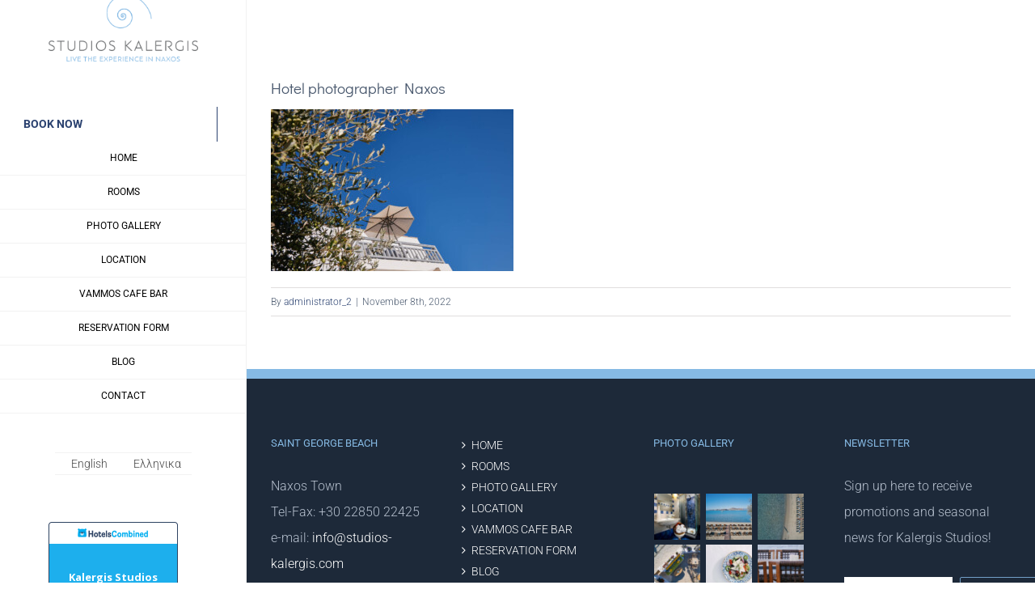

--- FILE ---
content_type: text/html; charset=UTF-8
request_url: https://studios-kalergis.com/hotel-photographer-naxos-55/
body_size: 11852
content:
<!DOCTYPE html>
<html class="avada-html-layout-wide avada-html-header-position-left" dir="ltr" lang="en-US" prefix="og: https://ogp.me/ns#" prefix="og: http://ogp.me/ns# fb: http://ogp.me/ns/fb#">
<head>  
	<meta http-equiv="X-UA-Compatible" content="IE=edge" />
	<meta http-equiv="Content-Type" content="text/html; charset=UTF-8"/>
	<meta name="viewport" content="width=device-width, initial-scale=1" />
	<title>Hotel photographer Naxos | Studios Kalergis</title>
	<script type="text/javascript">function theChampLoadEvent(e){var t=window.onload;if(typeof window.onload!="function"){window.onload=e}else{window.onload=function(){t();e()}}}</script>
		<script type="text/javascript">var theChampDefaultLang = 'en_US', theChampCloseIconPath = 'https://studios-kalergis.com/wp-content/plugins/super-socializer/images/close.png';</script>
		<script>var theChampSiteUrl = 'https://studios-kalergis.com', theChampVerified = 0, theChampEmailPopup = 0, heateorSsMoreSharePopupSearchText = 'Search';</script>
			<script> var theChampFBKey = '', theChampFBLang = 'en_US', theChampFbLikeMycred = 0, theChampSsga = 0, theChampCommentNotification = 0, theChampHeateorFcmRecentComments = 0, theChampFbIosLogin = 0; </script>
			<style type="text/css">
						.the_champ_button_instagram span.the_champ_svg,a.the_champ_instagram span.the_champ_svg{background:radial-gradient(circle at 30% 107%,#fdf497 0,#fdf497 5%,#fd5949 45%,#d6249f 60%,#285aeb 90%)}
					.the_champ_horizontal_sharing .the_champ_svg,.heateor_ss_standard_follow_icons_container .the_champ_svg{
					color: #fff;
				border-width: 0px;
		border-style: solid;
		border-color: transparent;
	}
		.the_champ_horizontal_sharing .theChampTCBackground{
		color:#666;
	}
		.the_champ_horizontal_sharing span.the_champ_svg:hover,.heateor_ss_standard_follow_icons_container span.the_champ_svg:hover{
				border-color: transparent;
	}
		.the_champ_vertical_sharing span.the_champ_svg,.heateor_ss_floating_follow_icons_container span.the_champ_svg{
					color: #fff;
				border-width: 0px;
		border-style: solid;
		border-color: transparent;
	}
		.the_champ_vertical_sharing .theChampTCBackground{
		color:#666;
	}
		.the_champ_vertical_sharing span.the_champ_svg:hover,.heateor_ss_floating_follow_icons_container span.the_champ_svg:hover{
						border-color: transparent;
		}
	</style>
		<style>img:is([sizes="auto" i], [sizes^="auto," i]) { contain-intrinsic-size: 3000px 1500px }</style>
	<link rel="alternate" hreflang="en" href="https://studios-kalergis.com/hotel-photographer-naxos-55/" />
<link rel="alternate" hreflang="el" href="https://studios-kalergis.com/el/hotel-photographer-naxos-55-2/" />
<link rel="alternate" hreflang="x-default" href="https://studios-kalergis.com/hotel-photographer-naxos-55/" />

		<!-- All in One SEO 4.8.1.1 - aioseo.com -->
	<meta name="robots" content="max-image-preview:large" />
	<meta name="author" content="administrator_2"/>
	<link rel="canonical" href="https://studios-kalergis.com/hotel-photographer-naxos-55/" />
	<meta name="generator" content="All in One SEO (AIOSEO) 4.8.1.1" />
		<meta property="og:locale" content="en_US" />
		<meta property="og:site_name" content="Studios Kalergis | Luxury accommodation in Naxos Island" />
		<meta property="og:type" content="article" />
		<meta property="og:title" content="Hotel photographer Naxos | Studios Kalergis" />
		<meta property="og:url" content="https://studios-kalergis.com/hotel-photographer-naxos-55/" />
		<meta property="article:published_time" content="2022-11-08T12:03:14+00:00" />
		<meta property="article:modified_time" content="2022-11-08T12:03:14+00:00" />
		<meta name="twitter:card" content="summary" />
		<meta name="twitter:title" content="Hotel photographer Naxos | Studios Kalergis" />
		<script type="application/ld+json" class="aioseo-schema">
			{"@context":"https:\/\/schema.org","@graph":[{"@type":"BreadcrumbList","@id":"https:\/\/studios-kalergis.com\/hotel-photographer-naxos-55\/#breadcrumblist","itemListElement":[{"@type":"ListItem","@id":"https:\/\/studios-kalergis.com\/#listItem","position":1,"name":"Home","item":"https:\/\/studios-kalergis.com\/","nextItem":{"@type":"ListItem","@id":"https:\/\/studios-kalergis.com\/hotel-photographer-naxos-55\/#listItem","name":"Hotel photographer Naxos"}},{"@type":"ListItem","@id":"https:\/\/studios-kalergis.com\/hotel-photographer-naxos-55\/#listItem","position":2,"name":"Hotel photographer Naxos","previousItem":{"@type":"ListItem","@id":"https:\/\/studios-kalergis.com\/#listItem","name":"Home"}}]},{"@type":"ItemPage","@id":"https:\/\/studios-kalergis.com\/hotel-photographer-naxos-55\/#itempage","url":"https:\/\/studios-kalergis.com\/hotel-photographer-naxos-55\/","name":"Hotel photographer Naxos | Studios Kalergis","inLanguage":"en-US","isPartOf":{"@id":"https:\/\/studios-kalergis.com\/#website"},"breadcrumb":{"@id":"https:\/\/studios-kalergis.com\/hotel-photographer-naxos-55\/#breadcrumblist"},"author":{"@id":"https:\/\/studios-kalergis.com\/author\/kalergis_naxos\/#author"},"creator":{"@id":"https:\/\/studios-kalergis.com\/author\/kalergis_naxos\/#author"},"datePublished":"2022-11-08T15:03:14+03:00","dateModified":"2022-11-08T15:03:14+03:00"},{"@type":"Organization","@id":"https:\/\/studios-kalergis.com\/#organization","name":"Studios Kalergis","description":"Luxury accommodation in Naxos Island","url":"https:\/\/studios-kalergis.com\/"},{"@type":"Person","@id":"https:\/\/studios-kalergis.com\/author\/kalergis_naxos\/#author","url":"https:\/\/studios-kalergis.com\/author\/kalergis_naxos\/","name":"administrator_2","image":{"@type":"ImageObject","@id":"https:\/\/studios-kalergis.com\/hotel-photographer-naxos-55\/#authorImage","url":"https:\/\/secure.gravatar.com\/avatar\/2d08fc9e558e2ec517e014a38d5be4cdf05896c64d71d9c65249bf3559357581?s=96&d=mm&r=g","width":96,"height":96,"caption":"administrator_2"}},{"@type":"WebSite","@id":"https:\/\/studios-kalergis.com\/#website","url":"https:\/\/studios-kalergis.com\/","name":"Studios Kalergis","description":"Luxury accommodation in Naxos Island","inLanguage":"en-US","publisher":{"@id":"https:\/\/studios-kalergis.com\/#organization"}}]}
		</script>
		<!-- All in One SEO -->

<link rel="alternate" type="application/rss+xml" title="Studios Kalergis &raquo; Feed" href="https://studios-kalergis.com/feed/" />
<link rel="alternate" type="application/rss+xml" title="Studios Kalergis &raquo; Comments Feed" href="https://studios-kalergis.com/comments/feed/" />
					<link rel="shortcut icon" href="https://studios-kalergis.com/wp-content/uploads/2016/04/favicon.ico" type="image/x-icon" />
		
		
		
				<script type="text/javascript">
/* <![CDATA[ */
window._wpemojiSettings = {"baseUrl":"https:\/\/s.w.org\/images\/core\/emoji\/16.0.1\/72x72\/","ext":".png","svgUrl":"https:\/\/s.w.org\/images\/core\/emoji\/16.0.1\/svg\/","svgExt":".svg","source":{"concatemoji":"https:\/\/studios-kalergis.com\/wp-includes\/js\/wp-emoji-release.min.js?ver=6.8.3"}};
/*! This file is auto-generated */
!function(s,n){var o,i,e;function c(e){try{var t={supportTests:e,timestamp:(new Date).valueOf()};sessionStorage.setItem(o,JSON.stringify(t))}catch(e){}}function p(e,t,n){e.clearRect(0,0,e.canvas.width,e.canvas.height),e.fillText(t,0,0);var t=new Uint32Array(e.getImageData(0,0,e.canvas.width,e.canvas.height).data),a=(e.clearRect(0,0,e.canvas.width,e.canvas.height),e.fillText(n,0,0),new Uint32Array(e.getImageData(0,0,e.canvas.width,e.canvas.height).data));return t.every(function(e,t){return e===a[t]})}function u(e,t){e.clearRect(0,0,e.canvas.width,e.canvas.height),e.fillText(t,0,0);for(var n=e.getImageData(16,16,1,1),a=0;a<n.data.length;a++)if(0!==n.data[a])return!1;return!0}function f(e,t,n,a){switch(t){case"flag":return n(e,"\ud83c\udff3\ufe0f\u200d\u26a7\ufe0f","\ud83c\udff3\ufe0f\u200b\u26a7\ufe0f")?!1:!n(e,"\ud83c\udde8\ud83c\uddf6","\ud83c\udde8\u200b\ud83c\uddf6")&&!n(e,"\ud83c\udff4\udb40\udc67\udb40\udc62\udb40\udc65\udb40\udc6e\udb40\udc67\udb40\udc7f","\ud83c\udff4\u200b\udb40\udc67\u200b\udb40\udc62\u200b\udb40\udc65\u200b\udb40\udc6e\u200b\udb40\udc67\u200b\udb40\udc7f");case"emoji":return!a(e,"\ud83e\udedf")}return!1}function g(e,t,n,a){var r="undefined"!=typeof WorkerGlobalScope&&self instanceof WorkerGlobalScope?new OffscreenCanvas(300,150):s.createElement("canvas"),o=r.getContext("2d",{willReadFrequently:!0}),i=(o.textBaseline="top",o.font="600 32px Arial",{});return e.forEach(function(e){i[e]=t(o,e,n,a)}),i}function t(e){var t=s.createElement("script");t.src=e,t.defer=!0,s.head.appendChild(t)}"undefined"!=typeof Promise&&(o="wpEmojiSettingsSupports",i=["flag","emoji"],n.supports={everything:!0,everythingExceptFlag:!0},e=new Promise(function(e){s.addEventListener("DOMContentLoaded",e,{once:!0})}),new Promise(function(t){var n=function(){try{var e=JSON.parse(sessionStorage.getItem(o));if("object"==typeof e&&"number"==typeof e.timestamp&&(new Date).valueOf()<e.timestamp+604800&&"object"==typeof e.supportTests)return e.supportTests}catch(e){}return null}();if(!n){if("undefined"!=typeof Worker&&"undefined"!=typeof OffscreenCanvas&&"undefined"!=typeof URL&&URL.createObjectURL&&"undefined"!=typeof Blob)try{var e="postMessage("+g.toString()+"("+[JSON.stringify(i),f.toString(),p.toString(),u.toString()].join(",")+"));",a=new Blob([e],{type:"text/javascript"}),r=new Worker(URL.createObjectURL(a),{name:"wpTestEmojiSupports"});return void(r.onmessage=function(e){c(n=e.data),r.terminate(),t(n)})}catch(e){}c(n=g(i,f,p,u))}t(n)}).then(function(e){for(var t in e)n.supports[t]=e[t],n.supports.everything=n.supports.everything&&n.supports[t],"flag"!==t&&(n.supports.everythingExceptFlag=n.supports.everythingExceptFlag&&n.supports[t]);n.supports.everythingExceptFlag=n.supports.everythingExceptFlag&&!n.supports.flag,n.DOMReady=!1,n.readyCallback=function(){n.DOMReady=!0}}).then(function(){return e}).then(function(){var e;n.supports.everything||(n.readyCallback(),(e=n.source||{}).concatemoji?t(e.concatemoji):e.wpemoji&&e.twemoji&&(t(e.twemoji),t(e.wpemoji)))}))}((window,document),window._wpemojiSettings);
/* ]]> */
</script>
<style id='wp-emoji-styles-inline-css' type='text/css'>

	img.wp-smiley, img.emoji {
		display: inline !important;
		border: none !important;
		box-shadow: none !important;
		height: 1em !important;
		width: 1em !important;
		margin: 0 0.07em !important;
		vertical-align: -0.1em !important;
		background: none !important;
		padding: 0 !important;
	}
</style>
<link rel='stylesheet' id='walcf7-datepicker-css-css' href='https://studios-kalergis.com/wp-content/plugins/date-time-picker-for-contact-form-7/assets/css/jquery.datetimepicker.min.css?ver=1.0.0' type='text/css' media='all' />
<link rel='stylesheet' id='wpml-legacy-horizontal-list-0-css' href='https://studios-kalergis.com/wp-content/plugins/sitepress-multilingual-cms/templates/language-switchers/legacy-list-horizontal/style.min.css?ver=1' type='text/css' media='all' />
<style id='wpml-legacy-horizontal-list-0-inline-css' type='text/css'>
.wpml-ls-statics-shortcode_actions{background-color:#eeeeee;}.wpml-ls-statics-shortcode_actions, .wpml-ls-statics-shortcode_actions .wpml-ls-sub-menu, .wpml-ls-statics-shortcode_actions a {border-color:#cdcdcd;}.wpml-ls-statics-shortcode_actions a, .wpml-ls-statics-shortcode_actions .wpml-ls-sub-menu a, .wpml-ls-statics-shortcode_actions .wpml-ls-sub-menu a:link, .wpml-ls-statics-shortcode_actions li:not(.wpml-ls-current-language) .wpml-ls-link, .wpml-ls-statics-shortcode_actions li:not(.wpml-ls-current-language) .wpml-ls-link:link {color:#444444;background-color:#ffffff;}.wpml-ls-statics-shortcode_actions .wpml-ls-sub-menu a:hover,.wpml-ls-statics-shortcode_actions .wpml-ls-sub-menu a:focus, .wpml-ls-statics-shortcode_actions .wpml-ls-sub-menu a:link:hover, .wpml-ls-statics-shortcode_actions .wpml-ls-sub-menu a:link:focus {color:#000000;background-color:#eeeeee;}.wpml-ls-statics-shortcode_actions .wpml-ls-current-language > a {color:#444444;background-color:#ffffff;}.wpml-ls-statics-shortcode_actions .wpml-ls-current-language:hover>a, .wpml-ls-statics-shortcode_actions .wpml-ls-current-language>a:focus {color:#000000;background-color:#eeeeee;}
#lang_sel_list li { width:50%; border-bottom: 1px solid #f2f2f2; border-top: 1px solid #f2f2f2; } #lang_sel_list ul { border-top: 0px none #cdcdcd; } #lang_sel_list { text-align:center; margin-bottom:10px; } #lang_sel_list li a { font-size:14px; padding: 5px; } .lang_sel_sel { font-weight:700!important; color:#86bae4!important; } #lang_sel_list a.lang_sel_sel:hover { color:#86bae4; background-color:transparent; } #lang_sel_list ul a.lang_sel_other:hover { color:#86bae4; background-color:transparent; } .wpml-ls-statics-shortcode_actions {background-color:transparent;} .wpml-ls-statics-shortcode_actions {border-color:transparent;}
</style>
<link rel='stylesheet' id='the_champ_frontend_css-css' href='https://studios-kalergis.com/wp-content/plugins/super-socializer/css/front.css?ver=7.14.3' type='text/css' media='all' />
<link rel='stylesheet' id='fusion-dynamic-css-css' href='https://studios-kalergis.com/wp-content/uploads/fusion-styles/15051b4db20934de79def1c5afebe976.min.css?ver=3.11.15' type='text/css' media='all' />
<script type="text/javascript" src="https://studios-kalergis.com/wp-includes/js/jquery/jquery.min.js?ver=3.7.1" id="jquery-core-js"></script>
<script type="text/javascript" src="https://studios-kalergis.com/wp-includes/js/jquery/jquery-migrate.min.js?ver=3.4.1" id="jquery-migrate-js"></script>
<script type="text/javascript" src="https://studios-kalergis.com/wp-content/plugins/super-socializer/js/front/social_login/general.js?ver=7.14.3" id="the_champ_ss_general_scripts-js"></script>
<script type="text/javascript" src="https://studios-kalergis.com/wp-content/plugins/super-socializer/js/front/facebook/sdk.js?ver=7.14.3" id="the_champ_fb_sdk-js"></script>
<link rel="https://api.w.org/" href="https://studios-kalergis.com/wp-json/" /><link rel="alternate" title="JSON" type="application/json" href="https://studios-kalergis.com/wp-json/wp/v2/media/3264" /><link rel="EditURI" type="application/rsd+xml" title="RSD" href="https://studios-kalergis.com/xmlrpc.php?rsd" />
<meta name="generator" content="WordPress 6.8.3" />
<link rel='shortlink' href='https://studios-kalergis.com/?p=3264' />
<link rel="alternate" title="oEmbed (JSON)" type="application/json+oembed" href="https://studios-kalergis.com/wp-json/oembed/1.0/embed?url=https%3A%2F%2Fstudios-kalergis.com%2Fhotel-photographer-naxos-55%2F" />
<link rel="alternate" title="oEmbed (XML)" type="text/xml+oembed" href="https://studios-kalergis.com/wp-json/oembed/1.0/embed?url=https%3A%2F%2Fstudios-kalergis.com%2Fhotel-photographer-naxos-55%2F&#038;format=xml" />
<meta name="generator" content="WPML ver:4.7.4 stt:1,13;" />
<style type="text/css" id="css-fb-visibility">@media screen and (max-width: 640px){.fusion-no-small-visibility{display:none !important;}body .sm-text-align-center{text-align:center !important;}body .sm-text-align-left{text-align:left !important;}body .sm-text-align-right{text-align:right !important;}body .sm-flex-align-center{justify-content:center !important;}body .sm-flex-align-flex-start{justify-content:flex-start !important;}body .sm-flex-align-flex-end{justify-content:flex-end !important;}body .sm-mx-auto{margin-left:auto !important;margin-right:auto !important;}body .sm-ml-auto{margin-left:auto !important;}body .sm-mr-auto{margin-right:auto !important;}body .fusion-absolute-position-small{position:absolute;top:auto;width:100%;}.awb-sticky.awb-sticky-small{ position: sticky; top: var(--awb-sticky-offset,0); }}@media screen and (min-width: 641px) and (max-width: 1024px){.fusion-no-medium-visibility{display:none !important;}body .md-text-align-center{text-align:center !important;}body .md-text-align-left{text-align:left !important;}body .md-text-align-right{text-align:right !important;}body .md-flex-align-center{justify-content:center !important;}body .md-flex-align-flex-start{justify-content:flex-start !important;}body .md-flex-align-flex-end{justify-content:flex-end !important;}body .md-mx-auto{margin-left:auto !important;margin-right:auto !important;}body .md-ml-auto{margin-left:auto !important;}body .md-mr-auto{margin-right:auto !important;}body .fusion-absolute-position-medium{position:absolute;top:auto;width:100%;}.awb-sticky.awb-sticky-medium{ position: sticky; top: var(--awb-sticky-offset,0); }}@media screen and (min-width: 1025px){.fusion-no-large-visibility{display:none !important;}body .lg-text-align-center{text-align:center !important;}body .lg-text-align-left{text-align:left !important;}body .lg-text-align-right{text-align:right !important;}body .lg-flex-align-center{justify-content:center !important;}body .lg-flex-align-flex-start{justify-content:flex-start !important;}body .lg-flex-align-flex-end{justify-content:flex-end !important;}body .lg-mx-auto{margin-left:auto !important;margin-right:auto !important;}body .lg-ml-auto{margin-left:auto !important;}body .lg-mr-auto{margin-right:auto !important;}body .fusion-absolute-position-large{position:absolute;top:auto;width:100%;}.awb-sticky.awb-sticky-large{ position: sticky; top: var(--awb-sticky-offset,0); }}</style>		<style type="text/css" id="wp-custom-css">
			.grecaptcha-badge { 
    visibility: hidden!important;
}

.nl-form-label,
.header-banner-link-text {
/* 	visibility:hidden; */
	color:transparent;
	position:absolute;
}

.fusion-button.button-2 span,
#toTop span {
    filter: contrast(1.5);
}

.fusion-text h1,
.menu-text {
	filter: contrast(1.5) brightness(0.88) hue-rotate(7deg);
}

.fusion-footer .wpcf7-submit {
/* 	filter:contrast(1.5); */
/* 	background-color: rgba(115,160,200,1)!important; */
	background-color:#1d2939!important;
	border:1px solid #73A0C8!important;
/* 	font-weight:400!important; */
	transition:0.3s ease;
}

.fusion-footer .wpcf7-submit:hover {
	background-color:#73A0C8!important;
	
}

.home-main-text a {
font-weight:400;
}

.wpcf7-email {
    color: #656565 !important;
    filter: contrast(1.5);
}

.fusion-copyright-notice a {
	font-weight:400;
	font-size:14px;
}

.sr-only {
  position:absolute;
  left:-10000px;
  top:auto;
  width:1px;
  height:1px;
  overflow:hidden;
}

.espa-banner-container {
    max-width: clamp(325px,63.5vw,650px);
    position: fixed;
    top: 20px;
    right: 20px;
	z-index:1;
}

@media screen and (max-width: 1023px) {
	.espa-banner-container {
		top:140px;
	}
	main{
		position:relative;
		z-index:2;
	}
}		</style>
				<script type="text/javascript">
			var doc = document.documentElement;
			doc.setAttribute( 'data-useragent', navigator.userAgent );
		</script>
		
	<!-- Global site tag (gtag.js) - AdWords: 975714448 -->

<script async src="https://www.googletagmanager.com/gtag/js?id=AW-975714448"></script>

<script>

 window.dataLayer = window.dataLayer || [];

 function gtag(){dataLayer.push(arguments);}

 gtag('js', new Date());

 
 gtag('config', 'AW-975714448');

</script>

<!-- Gohotels Award Style -->
<style>
.ghboutsidebox{width:166;background-color:#FFFFFF;border: 3px solid#86BAE4;padding: 0px;border-collapse: collapse;border-spacing:0px;}
.ghbinsidebox{width:100%;padding:0px;border-collapse: collapse;border-spacing: 0px;}
.ghbinsideboxtop{background-color:#86BAE4;font-family:Trebuchet MS;font-size:12px;font-style: normal;font-weight: bold;color:#FFFFFF;}
.ghbinsideboxmiddle{background-color:#FFFFFF;font-family:Trebuchet MS!important;font-size:16px !important;font-style: normal !important;font-weight:bold !important;color:#86BAE4!important;text-decoration: underline !important;}
.ghbinsideboxfooter{background-color:#FFFFFF;font-family:Trebuchet MS; font-size:10px;font-style: normal;font-weight: bold;color:#86BAE4;}.ghbinsideboxfooter:link{background-color:#FFFFFF;font-family:Trebuchet MS; font-size:10px;font-style: normal;font-weight: bold;color:#86BAE4;text-decoration: none;}
.ghbinsideboxfooter:visited{background-color:#FFFFFF;font-family:Trebuchet MS; font-size:10px;font-style: normal;font-weight: bold;color: #86BAE4;text-decoration: none;}
.ghbinsideboxfooter:hover{background-color:#FFFFFF;font-family:Trebuchet MS; font-size:10px;font-style: normal;font-weight: bold;color: #86BAE4;text-decoration: none;}
</style>

<!-- Global site tag (gtag.js) - Google Ads: 373211082 -->
<script async src="https://www.googletagmanager.com/gtag/js?id=AW-373211082"></script>
<script>
  window.dataLayer = window.dataLayer || [];
  function gtag(){dataLayer.push(arguments);}
  gtag('js', new Date());
 
  gtag('config', 'AW-373211082');
</script></head>

<body class="attachment wp-singular attachment-template-default single single-attachment postid-3264 attachmentid-3264 attachment-jpeg wp-theme-Avada wp-child-theme-Avada-child fusion-image-hovers fusion-pagination-sizing fusion-button_type-flat fusion-button_span-no fusion-button_gradient-linear avada-image-rollover-circle-yes avada-image-rollover-yes avada-image-rollover-direction-center_horiz fusion-body ltr fusion-sticky-header no-mobile-slidingbar avada-has-rev-slider-styles fusion-disable-outline fusion-sub-menu-fade mobile-logo-pos-center layout-wide-mode avada-has-boxed-modal-shadow-none layout-scroll-offset-full avada-has-zero-margin-offset-top side-header side-header-left menu-text-align-center mobile-menu-design-modern fusion-show-pagination-text fusion-header-layout-v5 avada-responsive avada-footer-fx-none avada-menu-highlight-style-bar fusion-search-form-classic fusion-main-menu-search-dropdown fusion-avatar-square avada-dropdown-styles avada-blog-layout-grid avada-blog-archive-layout-grid avada-header-shadow-no avada-menu-icon-position-left avada-has-megamenu-shadow avada-has-mainmenu-dropdown-divider avada-has-pagetitle-bg-full avada-has-breadcrumb-mobile-hidden avada-has-titlebar-hide avada-social-full-transparent avada-has-pagination-padding avada-flyout-menu-direction-fade avada-ec-views-v1" data-awb-post-id="3264">
	<label class="sr-only" for="g-recaptcha-response-100000">Google Recaptcha</label>	<a class="skip-link screen-reader-text" href="#content">Skip to content</a>

	<div id="boxed-wrapper">
		
		<div id="wrapper" class="fusion-wrapper">
			<div id="home" style="position:relative;top:-1px;"></div>
							
																
<div id="side-header-sticky"></div>
<div id="side-header" class="clearfix fusion-mobile-menu-design-modern fusion-sticky-logo-1 fusion-mobile-logo-1 fusion-sticky-menu-">
	<div class="side-header-wrapper">
								<div class="side-header-content fusion-logo-center fusion-mobile-logo-1">
				<div class="fusion-logo" data-margin-top="51px" data-margin-bottom="56px" data-margin-left="0px" data-margin-right="0px">
			<a class="fusion-logo-link"  href="https://studios-kalergis.com/" >

						<!-- standard logo -->
			<img src="https://studios-kalergis.com/wp-content/uploads/2016/04/kalergis-logo.png" srcset="https://studios-kalergis.com/wp-content/uploads/2016/04/kalergis-logo.png 1x, https://studios-kalergis.com/wp-content/uploads/2016/04/kalergis-logo@2x.png 2x" width="250" height="113" style="max-height:113px;height:auto;" alt="Studios Kalergis Logo" data-retina_logo_url="https://studios-kalergis.com/wp-content/uploads/2016/04/kalergis-logo@2x.png" class="fusion-standard-logo" />

											<!-- mobile logo -->
				<img src="https://studios-kalergis.com/wp-content/uploads/2021/03/kalergis-logo-mob.png" srcset="https://studios-kalergis.com/wp-content/uploads/2021/03/kalergis-logo-mob.png 1x" width="177" height="80" alt="Studios Kalergis Logo" data-retina_logo_url="" class="fusion-mobile-logo" />
			
					</a>
		</div>		</div>
		<div class="lang-select-mobile">
		
<div class="lang_sel_list_horizontal wpml-ls-statics-shortcode_actions wpml-ls wpml-ls-legacy-list-horizontal" id="lang_sel_list">
	<ul><li class="icl-en wpml-ls-slot-shortcode_actions wpml-ls-item wpml-ls-item-en wpml-ls-current-language wpml-ls-first-item wpml-ls-item-legacy-list-horizontal">
				<a href="https://studios-kalergis.com/hotel-photographer-naxos-55/" class="wpml-ls-link">
                    <span class="wpml-ls-native icl_lang_sel_native">English</span></a>
			</li><li class="icl-el wpml-ls-slot-shortcode_actions wpml-ls-item wpml-ls-item-el wpml-ls-last-item wpml-ls-item-legacy-list-horizontal">
				<a href="https://studios-kalergis.com/el/hotel-photographer-naxos-55-2/" class="wpml-ls-link">
                    <span class="wpml-ls-native icl_lang_sel_native" lang="el">Ελληνικα</span></a>
			</li></ul>
</div>
	</div>
		<div class="fusion-main-menu-container fusion-logo-menu-center">
			
			<nav class="fusion-main-menu" aria-label="Main Menu"><ul id="menu-main-menu" class="fusion-menu"><li  id="menu-item-2613"  class="menu-item menu-item-type-gs_sim menu-item-object-gs_sim menu-item-2613"  data-item-id="2613"><div class="fusion-button-wrapper"><a class="fusion-button button-flat button-large button-black fusion-button-black button-1 fusion-button-default-span " target="_self" href="https://studios-kalergis.reserve-online.net/?lang=en"><span class="fusion-button-text fusion-button-text-right">Book Now</span><span class="fusion-button-icon-divider button-icon-divider-right"><i class=" fa fa-angle-right" aria-hidden="true"></i></span></a></div></li><li  id="menu-item-1616"  class="menu-item menu-item-type-post_type menu-item-object-page menu-item-home menu-item-1616"  data-item-id="1616"><a  title="home" href="https://studios-kalergis.com/" class="fusion-bar-highlight"><span class="menu-text">HOME</span></a></li><li  id="menu-item-1724"  class="menu-item menu-item-type-post_type menu-item-object-page menu-item-1724"  data-item-id="1724"><a  title="rooms" href="https://studios-kalergis.com/rooms/" class="fusion-bar-highlight"><span class="menu-text">ROOMS</span></a></li><li  id="menu-item-1614"  class="menu-item menu-item-type-post_type menu-item-object-page menu-item-1614"  data-item-id="1614"><a  title="gallery" href="https://studios-kalergis.com/photo-gallery/" class="fusion-bar-highlight"><span class="menu-text">PHOTO GALLERY</span></a></li><li  id="menu-item-1778"  class="menu-item menu-item-type-post_type menu-item-object-page menu-item-1778"  data-item-id="1778"><a  title="location" href="https://studios-kalergis.com/location/" class="fusion-bar-highlight"><span class="menu-text">LOCATION</span></a></li><li  id="menu-item-1804"  class="menu-item menu-item-type-post_type menu-item-object-page menu-item-1804"  data-item-id="1804"><a  title="vammos" href="https://studios-kalergis.com/vammos-beach-bar/" class="fusion-bar-highlight"><span class="menu-text">VAMMOS CAFE BAR</span></a></li><li  id="menu-item-1822"  class="menu-item menu-item-type-post_type menu-item-object-page menu-item-1822"  data-item-id="1822"><a  title="reservation" href="https://studios-kalergis.com/reservation-form/" class="fusion-bar-highlight"><span class="menu-text">RESERVATION FORM</span></a></li><li  id="menu-item-2454"  class="menu-item menu-item-type-post_type menu-item-object-page menu-item-2454"  data-item-id="2454"><a  href="https://studios-kalergis.com/blog/" class="fusion-bar-highlight"><span class="menu-text">BLOG</span></a></li><li  id="menu-item-1610"  class="menu-item menu-item-type-post_type menu-item-object-page menu-item-1610"  data-item-id="1610"><a  title="contact" href="https://studios-kalergis.com/contact/" class="fusion-bar-highlight"><span class="menu-text">CONTACT</span></a></li></ul></nav>	<div class="fusion-mobile-menu-icons">
							<a href="#" class="fusion-icon awb-icon-bars" aria-label="Toggle mobile menu" aria-expanded="false"></a>
		
		
		
			</div>

<nav class="fusion-mobile-nav-holder fusion-mobile-menu-text-align-left" aria-label="Main Menu Mobile"></nav>

		</div>

		
								
			<div class="side-header-content side-header-content-1-2">
													<div class="side-header-content-2 fusion-clearfix">
					<div class="fusion-contact-info"><span class="fusion-contact-info-phone-number">
<div class="lang_sel_list_horizontal wpml-ls-statics-shortcode_actions wpml-ls wpml-ls-legacy-list-horizontal" id="lang_sel_list">
	<ul><li class="icl-en wpml-ls-slot-shortcode_actions wpml-ls-item wpml-ls-item-en wpml-ls-current-language wpml-ls-first-item wpml-ls-item-legacy-list-horizontal">
				<a href="https://studios-kalergis.com/hotel-photographer-naxos-55/" class="wpml-ls-link">
                    <span class="wpml-ls-native icl_lang_sel_native">English</span></a>
			</li><li class="icl-el wpml-ls-slot-shortcode_actions wpml-ls-item wpml-ls-item-el wpml-ls-last-item wpml-ls-item-legacy-list-horizontal">
				<a href="https://studios-kalergis.com/el/hotel-photographer-naxos-55-2/" class="wpml-ls-link">
                    <span class="wpml-ls-native icl_lang_sel_native" lang="el">Ελληνικα</span></a>
			</li></ul>
</div>
</span></div>					</div>
							</div>
		
					<div class="side-header-content side-header-content-3">
				
<div class="fusion-header-content-3-wrapper">
			<div class="fusion-header-banner">
			<!DOCTYPE html>
<!-- <div style="text-align:center; margin-bottom:20px;">
    <a target="_blank" href="/wp-content/uploads/2025/10/poster_A3.pdf">
       <img src="/wp-content/uploads/2025/05/logo-ESPA_en.jpg" width="auto" border="0" alt="ESPA" />
</a>
</div> -->
<div style="text-align:center; margin-bottom:20px;">
<div style="margin:auto; width: 160px;height: 178px;position: relative;font-family: 'Open Sans', sans-serif;font-weight: bold;text-align: center;background: url(http://www.hotelscombined.com/res/images/horizon/marketing/hcbadges/badge.png?v=f8a202a545b1bd2f4e6c310a1ae0f8422dcf9205&amp;cluster=5) no-repeat center;background-size: contain;"><a href="https://www.hotelscombined.com" style="display: block;position: absolute;height: 11px;left: 36px;right: 36px;top: 8px;text-decoration: none;"><span class="header-banner-link-text">HotelsCombiled</span></a><a href="https://www.hotelscombined.com/Hotel/Kalergis_Studios.htm" style="position: absolute;display: flex;justify-content: center;align-items: center;font-size: 13px;line-height: 18px;top: 35px;height: 66px;left: 6px;right: 6px;color: #FFFFFF;text-decoration: none; filter:contrast(1.5);">Kalergis Studios</a><span style="position: absolute;height: 12px;left: 70px;right: 70px;top: 118px;font-size: 13px;line-height: 12px;color: #2D4261;">9.3</span><span style="position: absolute;top: 145px;bottom: 9px;left: 16px;right: 16px;font-family: 'Open Sans Condensed', sans-serif;font-size: 11px;line-height: 12px;letter-spacing: 0.1px;color: #FFFFFF; filter:contrast(1.5);">RECOGNITION OF EXCELLENCE 2021</span><link href="https://fonts.googleapis.com/css2?family=Open+Sans+Condensed:wght@700&amp;family=Open+Sans:wght@700&amp;display=swap" rel="stylesheet"></div>
</div>
<div style="text-align:center; margin-bottom:20px;">
    <a href="https://www.travelmyth.com/Naxos/Hotels/beachfront">
        <img src="https://photos.travelmyth.com/awards/1528/travelmyth_152809_naxos_beachfront_p26_y2021_a453_en_web.png" width="160" border="0" alt="beachfront hotels Naxos" />
    </a>
</div>		</div>
	</div>
			</div>
		
					</div>
	<style>
	.side-header-styling-wrapper > div {
		display: none !important;
	}

	.side-header-styling-wrapper .side-header-background-image,
	.side-header-styling-wrapper .side-header-background-color,
	.side-header-styling-wrapper .side-header-border {
		display: block !important;
	}
	</style>
	<div class="side-header-styling-wrapper" style="overflow:hidden;">
		<div class="side-header-background-image"></div>
		<div class="side-header-background-color"></div>
		<div class="side-header-border"></div>
	</div>
</div>

					
							<div id="sliders-container" class="fusion-slider-visibility">
					</div>
				
					
							
			
						<main id="main" class="clearfix ">
				<div class="fusion-row" style="">

<section id="content" style="width: 100%;">
	
					<article id="post-3264" class="post post-3264 attachment type-attachment status-inherit hentry">
						
									
															<h1 class="entry-title fusion-post-title">Hotel photographer Naxos</h1>										<div class="post-content">
				<p class="attachment"><a data-rel="iLightbox[postimages]" data-title="" data-caption="" href='https://studios-kalergis.com/wp-content/uploads/2022/11/exterior-11.jpg'><img fetchpriority="high" decoding="async" width="300" height="200" src="https://studios-kalergis.com/wp-content/uploads/2022/11/exterior-11-300x200.jpg" class="attachment-medium size-medium" alt="" srcset="https://studios-kalergis.com/wp-content/uploads/2022/11/exterior-11-200x133.jpg 200w, https://studios-kalergis.com/wp-content/uploads/2022/11/exterior-11-300x200.jpg 300w, https://studios-kalergis.com/wp-content/uploads/2022/11/exterior-11-400x267.jpg 400w, https://studios-kalergis.com/wp-content/uploads/2022/11/exterior-11-600x400.jpg 600w, https://studios-kalergis.com/wp-content/uploads/2022/11/exterior-11-768x512.jpg 768w, https://studios-kalergis.com/wp-content/uploads/2022/11/exterior-11-800x534.jpg 800w, https://studios-kalergis.com/wp-content/uploads/2022/11/exterior-11-1024x683.jpg 1024w, https://studios-kalergis.com/wp-content/uploads/2022/11/exterior-11-1200x800.jpg 1200w, https://studios-kalergis.com/wp-content/uploads/2022/11/exterior-11-1536x1025.jpg 1536w, https://studios-kalergis.com/wp-content/uploads/2022/11/exterior-11.jpg 1919w" sizes="(max-width: 300px) 100vw, 300px" /></a></p>
							</div>

												<div class="fusion-meta-info"><div class="fusion-meta-info-wrapper">By <span class="vcard"><span class="fn"><a href="https://studios-kalergis.com/author/kalergis_naxos/" title="Posts by administrator_2" rel="author">administrator_2</a></span></span><span class="fusion-inline-sep">|</span><span class="updated rich-snippet-hidden">2022-11-08T15:03:14+03:00</span><span>November 8th, 2022</span><span class="fusion-inline-sep">|</span></div></div>																								
																	</article>
	</section>
						
					</div>  <!-- fusion-row -->
				</main>  <!-- #main -->
				
				
								
					
		<div class="fusion-footer">
					
	<footer class="fusion-footer-widget-area fusion-widget-area">
		<div class="fusion-row">
			<div class="fusion-columns fusion-columns-4 fusion-widget-area">
				
																									<div class="fusion-column col-lg-3 col-md-3 col-sm-3">
							<section id="text-6" class="fusion-footer-widget-column widget widget_text" style="border-style: solid;border-color:transparent;border-width:0px;">			<div class="textwidget"><div class="widget-title fusion-responsive-typography-calculated">Saint George Beach</div>
<p>Naxos Town<br/>
Tel-Fax: +30 22850 22425<br/>
e-mail: <a href="mailto:info@studios-kalergis.com" target="_blank">info@studios-kalergis.com</a></p>
<p><a href="https://zasferries.com/" target="_blank" title="Zas Travel">How to get there</a></p>
<p><a href="https://studios-kalergis.com/wp-content/uploads/2021/12/tourismcvEN.pdf" target="_blank"><img src="https://studios-kalergis.com/wp-content/uploads/2021/12/e-bannersEUERDF600X80.jpg" width="100%" height="auto" alt="espa banner" /></a>
</p></div>
		<div style="clear:both;"></div></section>																					</div>
																										<div class="fusion-column col-lg-3 col-md-3 col-sm-3">
							<section id="nav_menu-2" class="fusion-footer-widget-column widget widget_nav_menu"><div class="menu-main-menu-container"><ul id="menu-main-menu-1" class="menu"><li class="menu-item menu-item-type-gs_sim menu-item-object-gs_sim menu-item-2613"><div class="fusion-button-wrapper"><a class="fusion-button button-flat button-large button-black fusion-button-black button-2 fusion-button-default-span " target="_self" href="https://studios-kalergis.reserve-online.net/?lang=en"><span class="fusion-button-text fusion-button-text-right">Book Now</span><span class="fusion-button-icon-divider button-icon-divider-right"><i class=" fa fa-angle-right" aria-hidden="true"></i></span></a></div></li>
<li class="menu-item menu-item-type-post_type menu-item-object-page menu-item-home menu-item-1616"><a href="https://studios-kalergis.com/">HOME</a></li>
<li class="menu-item menu-item-type-post_type menu-item-object-page menu-item-1724"><a href="https://studios-kalergis.com/rooms/">ROOMS</a></li>
<li class="menu-item menu-item-type-post_type menu-item-object-page menu-item-1614"><a href="https://studios-kalergis.com/photo-gallery/" title="gallery">PHOTO GALLERY</a></li>
<li class="menu-item menu-item-type-post_type menu-item-object-page menu-item-1778"><a href="https://studios-kalergis.com/location/">LOCATION</a></li>
<li class="menu-item menu-item-type-post_type menu-item-object-page menu-item-1804"><a href="https://studios-kalergis.com/vammos-beach-bar/" title="vammos">VAMMOS CAFE BAR</a></li>
<li class="menu-item menu-item-type-post_type menu-item-object-page menu-item-1822"><a href="https://studios-kalergis.com/reservation-form/" title="reservation">RESERVATION FORM</a></li>
<li class="menu-item menu-item-type-post_type menu-item-object-page menu-item-2454"><a href="https://studios-kalergis.com/blog/">BLOG</a></li>
<li class="menu-item menu-item-type-post_type menu-item-object-page menu-item-1610"><a href="https://studios-kalergis.com/contact/">CONTACT</a></li>
</ul></div><div style="clear:both;"></div></section>																					</div>
																										<div class="fusion-column col-lg-3 col-md-3 col-sm-3">
							<section id="text-8" class="fusion-footer-widget-column widget widget_text" style="border-style: solid;border-color:transparent;border-width:0px;">			<div class="textwidget"><div class="widget-title fusion-responsive-typography-calculated">Photo Gallery</div>
</div>
		<div style="clear:both;"></div></section><section id="recent_works-widget-3" class="fusion-footer-widget-column widget recent_works" style="border-style: solid;border-color:transparent;border-width:0px;">
		<div class="recent-works-items clearfix">
			
																																															
						<a href="https://studios-kalergis.com/portfolio-items/rooms-33/" target="_self" rel="" title="21-rooms 33">
							<img width="66" height="66" src="https://studios-kalergis.com/wp-content/uploads/2022/11/rooms-n10-66x66.jpg" class="attachment-recent-works-thumbnail size-recent-works-thumbnail wp-post-image" alt="rooms-n10" decoding="async" srcset="https://studios-kalergis.com/wp-content/uploads/2022/11/rooms-n10-66x66.jpg 66w, https://studios-kalergis.com/wp-content/uploads/2022/11/rooms-n10-150x150.jpg 150w" sizes="(max-width: 66px) 100vw, 66px" />						</a>
																																																	
						<a href="https://studios-kalergis.com/portfolio-items/vammos-26/" target="_self" rel="" title="vammos 26">
							<img width="66" height="66" src="https://studios-kalergis.com/wp-content/uploads/2022/11/vammos-n14-66x66.jpg" class="attachment-recent-works-thumbnail size-recent-works-thumbnail wp-post-image" alt="vammos-n14" decoding="async" srcset="https://studios-kalergis.com/wp-content/uploads/2022/11/vammos-n14-66x66.jpg 66w, https://studios-kalergis.com/wp-content/uploads/2022/11/vammos-n14-150x150.jpg 150w" sizes="(max-width: 66px) 100vw, 66px" />						</a>
																																																	
						<a href="https://studios-kalergis.com/portfolio-items/vammos-27/" target="_self" rel="" title="vammos 27">
							<img width="66" height="66" src="https://studios-kalergis.com/wp-content/uploads/2022/11/vammos-n15-66x66.jpg" class="attachment-recent-works-thumbnail size-recent-works-thumbnail wp-post-image" alt="vammos-n15" decoding="async" srcset="https://studios-kalergis.com/wp-content/uploads/2022/11/vammos-n15-66x66.jpg 66w, https://studios-kalergis.com/wp-content/uploads/2022/11/vammos-n15-150x150.jpg 150w" sizes="(max-width: 66px) 100vw, 66px" />						</a>
																																																	
						<a href="https://studios-kalergis.com/portfolio-items/vammos-28/" target="_self" rel="" title="vammos 28">
							<img width="66" height="66" src="https://studios-kalergis.com/wp-content/uploads/2022/11/vammos-n16-66x66.jpg" class="attachment-recent-works-thumbnail size-recent-works-thumbnail wp-post-image" alt="vammos-n16" decoding="async" srcset="https://studios-kalergis.com/wp-content/uploads/2022/11/vammos-n16-66x66.jpg 66w, https://studios-kalergis.com/wp-content/uploads/2022/11/vammos-n16-150x150.jpg 150w" sizes="(max-width: 66px) 100vw, 66px" />						</a>
																																																	
						<a href="https://studios-kalergis.com/portfolio-items/vammos-25/" target="_self" rel="" title="vammos 25">
							<img width="66" height="66" src="https://studios-kalergis.com/wp-content/uploads/2022/11/vammos-n13-66x66.jpg" class="attachment-recent-works-thumbnail size-recent-works-thumbnail wp-post-image" alt="vammos-n13" decoding="async" srcset="https://studios-kalergis.com/wp-content/uploads/2022/11/vammos-n13-66x66.jpg 66w, https://studios-kalergis.com/wp-content/uploads/2022/11/vammos-n13-150x150.jpg 150w" sizes="(max-width: 66px) 100vw, 66px" />						</a>
																																																	
						<a href="https://studios-kalergis.com/portfolio-items/vammos-23/" target="_self" rel="" title="vammos 23">
							<img width="66" height="66" src="https://studios-kalergis.com/wp-content/uploads/2022/11/vammos-n11-66x66.jpg" class="attachment-recent-works-thumbnail size-recent-works-thumbnail wp-post-image" alt="vammos-n11" decoding="async" srcset="https://studios-kalergis.com/wp-content/uploads/2022/11/vammos-n11-66x66.jpg 66w, https://studios-kalergis.com/wp-content/uploads/2022/11/vammos-n11-150x150.jpg 150w" sizes="(max-width: 66px) 100vw, 66px" />						</a>
																																																	
						<a href="https://studios-kalergis.com/portfolio-items/vammos-24/" target="_self" rel="" title="vammos 24">
							<img width="66" height="66" src="https://studios-kalergis.com/wp-content/uploads/2022/11/vammos-n12-66x66.jpg" class="attachment-recent-works-thumbnail size-recent-works-thumbnail wp-post-image" alt="vammos-n12" decoding="async" srcset="https://studios-kalergis.com/wp-content/uploads/2022/11/vammos-n12-66x66.jpg 66w, https://studios-kalergis.com/wp-content/uploads/2022/11/vammos-n12-150x150.jpg 150w" sizes="(max-width: 66px) 100vw, 66px" />						</a>
																																																	
						<a href="https://studios-kalergis.com/portfolio-items/vammos-22/" target="_self" rel="" title="vammos 22">
							<img width="66" height="66" src="https://studios-kalergis.com/wp-content/uploads/2022/11/vammos-n10-66x66.jpg" class="attachment-recent-works-thumbnail size-recent-works-thumbnail wp-post-image" alt="vammos-n10" decoding="async" srcset="https://studios-kalergis.com/wp-content/uploads/2022/11/vammos-n10-66x66.jpg 66w, https://studios-kalergis.com/wp-content/uploads/2022/11/vammos-n10-150x150.jpg 150w" sizes="(max-width: 66px) 100vw, 66px" />						</a>
																																																	
						<a href="https://studios-kalergis.com/portfolio-items/vammos-21/" target="_self" rel="" title="vammos 21">
							<img width="66" height="66" src="https://studios-kalergis.com/wp-content/uploads/2022/11/vammos-n9-66x66.jpg" class="attachment-recent-works-thumbnail size-recent-works-thumbnail wp-post-image" alt="vammos-n9" decoding="async" srcset="https://studios-kalergis.com/wp-content/uploads/2022/11/vammos-n9-66x66.jpg 66w, https://studios-kalergis.com/wp-content/uploads/2022/11/vammos-n9-150x150.jpg 150w" sizes="(max-width: 66px) 100vw, 66px" />						</a>
																																																	
						<a href="https://studios-kalergis.com/portfolio-items/decoration-17/" target="_self" rel="" title="decoration 17">
							<img width="66" height="66" src="https://studios-kalergis.com/wp-content/uploads/2022/11/decoration-n14-66x66.jpg" class="attachment-recent-works-thumbnail size-recent-works-thumbnail wp-post-image" alt="decoration-n14" decoding="async" srcset="https://studios-kalergis.com/wp-content/uploads/2022/11/decoration-n14-66x66.jpg 66w, https://studios-kalergis.com/wp-content/uploads/2022/11/decoration-n14-150x150.jpg 150w" sizes="(max-width: 66px) 100vw, 66px" />						</a>
																																																	
						<a href="https://studios-kalergis.com/portfolio-items/decoration-15/" target="_self" rel="" title="decoration 15">
							<img width="66" height="66" src="https://studios-kalergis.com/wp-content/uploads/2022/11/decoration-n12-66x66.jpg" class="attachment-recent-works-thumbnail size-recent-works-thumbnail wp-post-image" alt="decoration-n12" decoding="async" srcset="https://studios-kalergis.com/wp-content/uploads/2022/11/decoration-n12-66x66.jpg 66w, https://studios-kalergis.com/wp-content/uploads/2022/11/decoration-n12-150x150.jpg 150w" sizes="(max-width: 66px) 100vw, 66px" />						</a>
																																																	
						<a href="https://studios-kalergis.com/portfolio-items/decoration-14/" target="_self" rel="" title="decoration 14">
							<img width="66" height="66" src="https://studios-kalergis.com/wp-content/uploads/2022/11/decoration-n11-66x66.jpg" class="attachment-recent-works-thumbnail size-recent-works-thumbnail wp-post-image" alt="decoration-n11" decoding="async" srcset="https://studios-kalergis.com/wp-content/uploads/2022/11/decoration-n11-66x66.jpg 66w, https://studios-kalergis.com/wp-content/uploads/2022/11/decoration-n11-150x150.jpg 150w" sizes="(max-width: 66px) 100vw, 66px" />						</a>
																	</div>
		<div style="clear:both;"></div></section>																					</div>
																										<div class="fusion-column fusion-column-last col-lg-3 col-md-3 col-sm-3">
							<section id="text-3" class="fusion-footer-widget-column widget widget_text" style="border-style: solid;border-color:transparent;border-width:0px;">			<div class="textwidget"><div class="widget-title fusion-responsive-typography-calculated">NEWSLETTER</div>
<p>Sign up here to receive promotions and seasonal news for Kalergis Studios!</p>
<p>
<div class="wpcf7 no-js" id="wpcf7-f287-o1" lang="en-US" dir="ltr" data-wpcf7-id="287">
<div class="screen-reader-response"><p role="status" aria-live="polite" aria-atomic="true"></p> <ul></ul></div>
<form action="/hotel-photographer-naxos-55/#wpcf7-f287-o1" method="post" class="wpcf7-form init" aria-label="Contact form" novalidate="novalidate" data-status="init">
<div style="display: none;">
<input type="hidden" name="_wpcf7" value="287" />
<input type="hidden" name="_wpcf7_version" value="6.0.6" />
<input type="hidden" name="_wpcf7_locale" value="en_US" />
<input type="hidden" name="_wpcf7_unit_tag" value="wpcf7-f287-o1" />
<input type="hidden" name="_wpcf7_container_post" value="0" />
<input type="hidden" name="_wpcf7_posted_data_hash" value="" />
<input type="hidden" name="_wpcf7_recaptcha_response" value="" />
</div>
<div class="fusion-two-third fusion-layout-column fusion-spacing-yes">
	<p><label><span class="nl-form-label">email</span><span class="wpcf7-form-control-wrap" data-name="your-email"><input size="40" maxlength="400" class="wpcf7-form-control wpcf7-email wpcf7-text wpcf7-validates-as-email" aria-invalid="false" value="Insert your email" type="email" name="your-email" /></span></label>
	</p>
</div>
<div class="fusion-one-third fusion-layout-column fusion-column-last fusion-spacing-yes">
	<p><input class="wpcf7-form-control wpcf7-submit has-spinner" type="submit" value="Send" />
	</p>
</div><div class="fusion-alert alert custom alert-custom fusion-alert-center wpcf7-response-output fusion-alert-capitalize awb-alert-native-link-color alert-dismissable awb-alert-close-boxed" style="--awb-border-size:1px;--awb-border-top-left-radius:0px;--awb-border-top-right-radius:0px;--awb-border-bottom-left-radius:0px;--awb-border-bottom-right-radius:0px;" role="alert"><div class="fusion-alert-content-wrapper"><span class="fusion-alert-content"></span></div><button type="button" class="close toggle-alert" data-dismiss="alert" aria-label="Close">&times;</button></div>
</form>
</div>
</p></div>
		<div style="clear:both;"></div></section>																					</div>
																											
				<div class="fusion-clearfix"></div>
			</div> <!-- fusion-columns -->
		</div> <!-- fusion-row -->
	</footer> <!-- fusion-footer-widget-area -->

	
	<footer id="footer" class="fusion-footer-copyright-area">
		<div class="fusion-row">
			<div class="fusion-copyright-content">

				<div class="fusion-copyright-notice">
		<div>
		Copyright 2025 Studios Kalergis |  All Rights Reserved  |  Powered by <a href="http://conceptmaniax.gr" target="_blank">Concept Maniax</a>	</div>
</div>
<div class="fusion-social-links-footer">
	<div class="fusion-social-networks boxed-icons"><div class="fusion-social-networks-wrapper"><a  class="fusion-social-network-icon fusion-tooltip fusion-facebook awb-icon-facebook" style data-placement="top" data-title="Facebook" data-toggle="tooltip" title="Facebook" href="https://www.facebook.com/Kalergis-on-the-beach-Studios-in-Naxos-town-326108224133922/" target="_blank" rel="noreferrer"><span class="screen-reader-text">Facebook</span></a></div></div></div>

			</div> <!-- fusion-fusion-copyright-content -->
		</div> <!-- fusion-row -->
	</footer> <!-- #footer -->
		</div> <!-- fusion-footer -->

		
																</div> <!-- wrapper -->
		</div> <!-- #boxed-wrapper -->
				<a class="fusion-one-page-text-link fusion-page-load-link" tabindex="-1" href="#" aria-hidden="true">Page load link</a>

		<div class="avada-footer-scripts">
			<script type="text/javascript">var fusionNavIsCollapsed=function(e){var t,n;window.innerWidth<=e.getAttribute("data-breakpoint")?(e.classList.add("collapse-enabled"),e.classList.remove("awb-menu_desktop"),e.classList.contains("expanded")||window.dispatchEvent(new CustomEvent("fusion-mobile-menu-collapsed",{detail:{nav:e}})),(n=e.querySelectorAll(".menu-item-has-children.expanded")).length&&n.forEach(function(e){e.querySelector(".awb-menu__open-nav-submenu_mobile").setAttribute("aria-expanded","false")})):(null!==e.querySelector(".menu-item-has-children.expanded .awb-menu__open-nav-submenu_click")&&e.querySelector(".menu-item-has-children.expanded .awb-menu__open-nav-submenu_click").click(),e.classList.remove("collapse-enabled"),e.classList.add("awb-menu_desktop"),null!==e.querySelector(".awb-menu__main-ul")&&e.querySelector(".awb-menu__main-ul").removeAttribute("style")),e.classList.add("no-wrapper-transition"),clearTimeout(t),t=setTimeout(()=>{e.classList.remove("no-wrapper-transition")},400),e.classList.remove("loading")},fusionRunNavIsCollapsed=function(){var e,t=document.querySelectorAll(".awb-menu");for(e=0;e<t.length;e++)fusionNavIsCollapsed(t[e])};function avadaGetScrollBarWidth(){var e,t,n,l=document.createElement("p");return l.style.width="100%",l.style.height="200px",(e=document.createElement("div")).style.position="absolute",e.style.top="0px",e.style.left="0px",e.style.visibility="hidden",e.style.width="200px",e.style.height="150px",e.style.overflow="hidden",e.appendChild(l),document.body.appendChild(e),t=l.offsetWidth,e.style.overflow="scroll",t==(n=l.offsetWidth)&&(n=e.clientWidth),document.body.removeChild(e),jQuery("html").hasClass("awb-scroll")&&10<t-n?10:t-n}fusionRunNavIsCollapsed(),window.addEventListener("fusion-resize-horizontal",fusionRunNavIsCollapsed);</script><script type="speculationrules">
{"prefetch":[{"source":"document","where":{"and":[{"href_matches":"\/*"},{"not":{"href_matches":["\/wp-*.php","\/wp-admin\/*","\/wp-content\/uploads\/*","\/wp-content\/*","\/wp-content\/plugins\/*","\/wp-content\/themes\/Avada-child\/*","\/wp-content\/themes\/Avada\/*","\/*\\?(.+)"]}},{"not":{"selector_matches":"a[rel~=\"nofollow\"]"}},{"not":{"selector_matches":".no-prefetch, .no-prefetch a"}}]},"eagerness":"conservative"}]}
</script>
	<div id="fb-root"></div>
	<script type="text/javascript" src="https://studios-kalergis.com/wp-includes/js/dist/hooks.min.js?ver=4d63a3d491d11ffd8ac6" id="wp-hooks-js"></script>
<script type="text/javascript" src="https://studios-kalergis.com/wp-includes/js/dist/i18n.min.js?ver=5e580eb46a90c2b997e6" id="wp-i18n-js"></script>
<script type="text/javascript" id="wp-i18n-js-after">
/* <![CDATA[ */
wp.i18n.setLocaleData( { 'text direction\u0004ltr': [ 'ltr' ] } );
/* ]]> */
</script>
<script type="text/javascript" src="https://studios-kalergis.com/wp-content/plugins/contact-form-7/includes/swv/js/index.js?ver=6.0.6" id="swv-js"></script>
<script type="text/javascript" id="contact-form-7-js-before">
/* <![CDATA[ */
var wpcf7 = {
    "api": {
        "root": "https:\/\/studios-kalergis.com\/wp-json\/",
        "namespace": "contact-form-7\/v1"
    }
};
/* ]]> */
</script>
<script type="text/javascript" src="https://studios-kalergis.com/wp-content/plugins/contact-form-7/includes/js/index.js?ver=6.0.6" id="contact-form-7-js"></script>
<script type="text/javascript" src="https://studios-kalergis.com/wp-content/plugins/date-time-picker-for-contact-form-7/assets/js/jquery.datetimepicker.full.min.js?ver=6.8.3" id="walcf7-datepicker-js-js"></script>
<script type="text/javascript" src="https://studios-kalergis.com/wp-content/plugins/date-time-picker-for-contact-form-7/assets/js/datetimepicker.js?ver=1.0.0" id="walcf7-datepicker-js"></script>
<script type="text/javascript" src="https://www.google.com/recaptcha/api.js?render=6LffzbYUAAAAALtuwfQtP6Z-PRSdHsmpTOXlV8Nt&amp;ver=3.0" id="google-recaptcha-js"></script>
<script type="text/javascript" src="https://studios-kalergis.com/wp-includes/js/dist/vendor/wp-polyfill.min.js?ver=3.15.0" id="wp-polyfill-js"></script>
<script type="text/javascript" id="wpcf7-recaptcha-js-before">
/* <![CDATA[ */
var wpcf7_recaptcha = {
    "sitekey": "6LffzbYUAAAAALtuwfQtP6Z-PRSdHsmpTOXlV8Nt",
    "actions": {
        "homepage": "homepage",
        "contactform": "contactform"
    }
};
/* ]]> */
</script>
<script type="text/javascript" src="https://studios-kalergis.com/wp-content/plugins/contact-form-7/modules/recaptcha/index.js?ver=6.0.6" id="wpcf7-recaptcha-js"></script>
<script type="text/javascript" src="https://studios-kalergis.com/wp-content/uploads/fusion-scripts/0e6335bcc05795b86de79970b08af683.min.js?ver=3.11.15" id="fusion-scripts-js"></script>
				<script type="text/javascript">
				jQuery( document ).ready( function() {
					var ajaxurl = 'https://studios-kalergis.com/wp-admin/admin-ajax.php';
					if ( 0 < jQuery( '.fusion-login-nonce' ).length ) {
						jQuery.get( ajaxurl, { 'action': 'fusion_login_nonce' }, function( response ) {
							jQuery( '.fusion-login-nonce' ).html( response );
						});
					}
				});
				</script>
				<!-- Google Code for Remarketing Tag -->
<!--------------------------------------------------
Remarketing tags may not be associated with personally identifiable information or placed on pages related to sensitive categories. See more information and instructions on how to setup the tag on: http://google.com/ads/remarketingsetup
--------------------------------------------------->
<script type="text/javascript">
/* <![CDATA[ */
var google_conversion_id = 868413922;
var google_custom_params = window.google_tag_params;
var google_remarketing_only = true;
/* ]]> */
</script>
<script type="text/javascript" src="//www.googleadservices.com/pagead/conversion.js">
</script>
<noscript>
<div style="display:inline;">
<img height="1" width="1" style="border-style:none;" alt="" src="//googleads.g.doubleclick.net/pagead/viewthroughconversion/868413922/?guid=ON&script=0"/>
</div>
</noscript>		</div>

			<section class="to-top-container to-top-right" aria-labelledby="awb-to-top-label">
		<a href="#" id="toTop" class="fusion-top-top-link">
			<span id="awb-to-top-label" class="screen-reader-text">Go to Top</span>

					</a>
	</section>
		</body>
</html>


--- FILE ---
content_type: text/html; charset=utf-8
request_url: https://www.google.com/recaptcha/api2/anchor?ar=1&k=6LffzbYUAAAAALtuwfQtP6Z-PRSdHsmpTOXlV8Nt&co=aHR0cHM6Ly9zdHVkaW9zLWthbGVyZ2lzLmNvbTo0NDM.&hl=en&v=PoyoqOPhxBO7pBk68S4YbpHZ&size=invisible&anchor-ms=20000&execute-ms=30000&cb=ubutqrguczzd
body_size: 48838
content:
<!DOCTYPE HTML><html dir="ltr" lang="en"><head><meta http-equiv="Content-Type" content="text/html; charset=UTF-8">
<meta http-equiv="X-UA-Compatible" content="IE=edge">
<title>reCAPTCHA</title>
<style type="text/css">
/* cyrillic-ext */
@font-face {
  font-family: 'Roboto';
  font-style: normal;
  font-weight: 400;
  font-stretch: 100%;
  src: url(//fonts.gstatic.com/s/roboto/v48/KFO7CnqEu92Fr1ME7kSn66aGLdTylUAMa3GUBHMdazTgWw.woff2) format('woff2');
  unicode-range: U+0460-052F, U+1C80-1C8A, U+20B4, U+2DE0-2DFF, U+A640-A69F, U+FE2E-FE2F;
}
/* cyrillic */
@font-face {
  font-family: 'Roboto';
  font-style: normal;
  font-weight: 400;
  font-stretch: 100%;
  src: url(//fonts.gstatic.com/s/roboto/v48/KFO7CnqEu92Fr1ME7kSn66aGLdTylUAMa3iUBHMdazTgWw.woff2) format('woff2');
  unicode-range: U+0301, U+0400-045F, U+0490-0491, U+04B0-04B1, U+2116;
}
/* greek-ext */
@font-face {
  font-family: 'Roboto';
  font-style: normal;
  font-weight: 400;
  font-stretch: 100%;
  src: url(//fonts.gstatic.com/s/roboto/v48/KFO7CnqEu92Fr1ME7kSn66aGLdTylUAMa3CUBHMdazTgWw.woff2) format('woff2');
  unicode-range: U+1F00-1FFF;
}
/* greek */
@font-face {
  font-family: 'Roboto';
  font-style: normal;
  font-weight: 400;
  font-stretch: 100%;
  src: url(//fonts.gstatic.com/s/roboto/v48/KFO7CnqEu92Fr1ME7kSn66aGLdTylUAMa3-UBHMdazTgWw.woff2) format('woff2');
  unicode-range: U+0370-0377, U+037A-037F, U+0384-038A, U+038C, U+038E-03A1, U+03A3-03FF;
}
/* math */
@font-face {
  font-family: 'Roboto';
  font-style: normal;
  font-weight: 400;
  font-stretch: 100%;
  src: url(//fonts.gstatic.com/s/roboto/v48/KFO7CnqEu92Fr1ME7kSn66aGLdTylUAMawCUBHMdazTgWw.woff2) format('woff2');
  unicode-range: U+0302-0303, U+0305, U+0307-0308, U+0310, U+0312, U+0315, U+031A, U+0326-0327, U+032C, U+032F-0330, U+0332-0333, U+0338, U+033A, U+0346, U+034D, U+0391-03A1, U+03A3-03A9, U+03B1-03C9, U+03D1, U+03D5-03D6, U+03F0-03F1, U+03F4-03F5, U+2016-2017, U+2034-2038, U+203C, U+2040, U+2043, U+2047, U+2050, U+2057, U+205F, U+2070-2071, U+2074-208E, U+2090-209C, U+20D0-20DC, U+20E1, U+20E5-20EF, U+2100-2112, U+2114-2115, U+2117-2121, U+2123-214F, U+2190, U+2192, U+2194-21AE, U+21B0-21E5, U+21F1-21F2, U+21F4-2211, U+2213-2214, U+2216-22FF, U+2308-230B, U+2310, U+2319, U+231C-2321, U+2336-237A, U+237C, U+2395, U+239B-23B7, U+23D0, U+23DC-23E1, U+2474-2475, U+25AF, U+25B3, U+25B7, U+25BD, U+25C1, U+25CA, U+25CC, U+25FB, U+266D-266F, U+27C0-27FF, U+2900-2AFF, U+2B0E-2B11, U+2B30-2B4C, U+2BFE, U+3030, U+FF5B, U+FF5D, U+1D400-1D7FF, U+1EE00-1EEFF;
}
/* symbols */
@font-face {
  font-family: 'Roboto';
  font-style: normal;
  font-weight: 400;
  font-stretch: 100%;
  src: url(//fonts.gstatic.com/s/roboto/v48/KFO7CnqEu92Fr1ME7kSn66aGLdTylUAMaxKUBHMdazTgWw.woff2) format('woff2');
  unicode-range: U+0001-000C, U+000E-001F, U+007F-009F, U+20DD-20E0, U+20E2-20E4, U+2150-218F, U+2190, U+2192, U+2194-2199, U+21AF, U+21E6-21F0, U+21F3, U+2218-2219, U+2299, U+22C4-22C6, U+2300-243F, U+2440-244A, U+2460-24FF, U+25A0-27BF, U+2800-28FF, U+2921-2922, U+2981, U+29BF, U+29EB, U+2B00-2BFF, U+4DC0-4DFF, U+FFF9-FFFB, U+10140-1018E, U+10190-1019C, U+101A0, U+101D0-101FD, U+102E0-102FB, U+10E60-10E7E, U+1D2C0-1D2D3, U+1D2E0-1D37F, U+1F000-1F0FF, U+1F100-1F1AD, U+1F1E6-1F1FF, U+1F30D-1F30F, U+1F315, U+1F31C, U+1F31E, U+1F320-1F32C, U+1F336, U+1F378, U+1F37D, U+1F382, U+1F393-1F39F, U+1F3A7-1F3A8, U+1F3AC-1F3AF, U+1F3C2, U+1F3C4-1F3C6, U+1F3CA-1F3CE, U+1F3D4-1F3E0, U+1F3ED, U+1F3F1-1F3F3, U+1F3F5-1F3F7, U+1F408, U+1F415, U+1F41F, U+1F426, U+1F43F, U+1F441-1F442, U+1F444, U+1F446-1F449, U+1F44C-1F44E, U+1F453, U+1F46A, U+1F47D, U+1F4A3, U+1F4B0, U+1F4B3, U+1F4B9, U+1F4BB, U+1F4BF, U+1F4C8-1F4CB, U+1F4D6, U+1F4DA, U+1F4DF, U+1F4E3-1F4E6, U+1F4EA-1F4ED, U+1F4F7, U+1F4F9-1F4FB, U+1F4FD-1F4FE, U+1F503, U+1F507-1F50B, U+1F50D, U+1F512-1F513, U+1F53E-1F54A, U+1F54F-1F5FA, U+1F610, U+1F650-1F67F, U+1F687, U+1F68D, U+1F691, U+1F694, U+1F698, U+1F6AD, U+1F6B2, U+1F6B9-1F6BA, U+1F6BC, U+1F6C6-1F6CF, U+1F6D3-1F6D7, U+1F6E0-1F6EA, U+1F6F0-1F6F3, U+1F6F7-1F6FC, U+1F700-1F7FF, U+1F800-1F80B, U+1F810-1F847, U+1F850-1F859, U+1F860-1F887, U+1F890-1F8AD, U+1F8B0-1F8BB, U+1F8C0-1F8C1, U+1F900-1F90B, U+1F93B, U+1F946, U+1F984, U+1F996, U+1F9E9, U+1FA00-1FA6F, U+1FA70-1FA7C, U+1FA80-1FA89, U+1FA8F-1FAC6, U+1FACE-1FADC, U+1FADF-1FAE9, U+1FAF0-1FAF8, U+1FB00-1FBFF;
}
/* vietnamese */
@font-face {
  font-family: 'Roboto';
  font-style: normal;
  font-weight: 400;
  font-stretch: 100%;
  src: url(//fonts.gstatic.com/s/roboto/v48/KFO7CnqEu92Fr1ME7kSn66aGLdTylUAMa3OUBHMdazTgWw.woff2) format('woff2');
  unicode-range: U+0102-0103, U+0110-0111, U+0128-0129, U+0168-0169, U+01A0-01A1, U+01AF-01B0, U+0300-0301, U+0303-0304, U+0308-0309, U+0323, U+0329, U+1EA0-1EF9, U+20AB;
}
/* latin-ext */
@font-face {
  font-family: 'Roboto';
  font-style: normal;
  font-weight: 400;
  font-stretch: 100%;
  src: url(//fonts.gstatic.com/s/roboto/v48/KFO7CnqEu92Fr1ME7kSn66aGLdTylUAMa3KUBHMdazTgWw.woff2) format('woff2');
  unicode-range: U+0100-02BA, U+02BD-02C5, U+02C7-02CC, U+02CE-02D7, U+02DD-02FF, U+0304, U+0308, U+0329, U+1D00-1DBF, U+1E00-1E9F, U+1EF2-1EFF, U+2020, U+20A0-20AB, U+20AD-20C0, U+2113, U+2C60-2C7F, U+A720-A7FF;
}
/* latin */
@font-face {
  font-family: 'Roboto';
  font-style: normal;
  font-weight: 400;
  font-stretch: 100%;
  src: url(//fonts.gstatic.com/s/roboto/v48/KFO7CnqEu92Fr1ME7kSn66aGLdTylUAMa3yUBHMdazQ.woff2) format('woff2');
  unicode-range: U+0000-00FF, U+0131, U+0152-0153, U+02BB-02BC, U+02C6, U+02DA, U+02DC, U+0304, U+0308, U+0329, U+2000-206F, U+20AC, U+2122, U+2191, U+2193, U+2212, U+2215, U+FEFF, U+FFFD;
}
/* cyrillic-ext */
@font-face {
  font-family: 'Roboto';
  font-style: normal;
  font-weight: 500;
  font-stretch: 100%;
  src: url(//fonts.gstatic.com/s/roboto/v48/KFO7CnqEu92Fr1ME7kSn66aGLdTylUAMa3GUBHMdazTgWw.woff2) format('woff2');
  unicode-range: U+0460-052F, U+1C80-1C8A, U+20B4, U+2DE0-2DFF, U+A640-A69F, U+FE2E-FE2F;
}
/* cyrillic */
@font-face {
  font-family: 'Roboto';
  font-style: normal;
  font-weight: 500;
  font-stretch: 100%;
  src: url(//fonts.gstatic.com/s/roboto/v48/KFO7CnqEu92Fr1ME7kSn66aGLdTylUAMa3iUBHMdazTgWw.woff2) format('woff2');
  unicode-range: U+0301, U+0400-045F, U+0490-0491, U+04B0-04B1, U+2116;
}
/* greek-ext */
@font-face {
  font-family: 'Roboto';
  font-style: normal;
  font-weight: 500;
  font-stretch: 100%;
  src: url(//fonts.gstatic.com/s/roboto/v48/KFO7CnqEu92Fr1ME7kSn66aGLdTylUAMa3CUBHMdazTgWw.woff2) format('woff2');
  unicode-range: U+1F00-1FFF;
}
/* greek */
@font-face {
  font-family: 'Roboto';
  font-style: normal;
  font-weight: 500;
  font-stretch: 100%;
  src: url(//fonts.gstatic.com/s/roboto/v48/KFO7CnqEu92Fr1ME7kSn66aGLdTylUAMa3-UBHMdazTgWw.woff2) format('woff2');
  unicode-range: U+0370-0377, U+037A-037F, U+0384-038A, U+038C, U+038E-03A1, U+03A3-03FF;
}
/* math */
@font-face {
  font-family: 'Roboto';
  font-style: normal;
  font-weight: 500;
  font-stretch: 100%;
  src: url(//fonts.gstatic.com/s/roboto/v48/KFO7CnqEu92Fr1ME7kSn66aGLdTylUAMawCUBHMdazTgWw.woff2) format('woff2');
  unicode-range: U+0302-0303, U+0305, U+0307-0308, U+0310, U+0312, U+0315, U+031A, U+0326-0327, U+032C, U+032F-0330, U+0332-0333, U+0338, U+033A, U+0346, U+034D, U+0391-03A1, U+03A3-03A9, U+03B1-03C9, U+03D1, U+03D5-03D6, U+03F0-03F1, U+03F4-03F5, U+2016-2017, U+2034-2038, U+203C, U+2040, U+2043, U+2047, U+2050, U+2057, U+205F, U+2070-2071, U+2074-208E, U+2090-209C, U+20D0-20DC, U+20E1, U+20E5-20EF, U+2100-2112, U+2114-2115, U+2117-2121, U+2123-214F, U+2190, U+2192, U+2194-21AE, U+21B0-21E5, U+21F1-21F2, U+21F4-2211, U+2213-2214, U+2216-22FF, U+2308-230B, U+2310, U+2319, U+231C-2321, U+2336-237A, U+237C, U+2395, U+239B-23B7, U+23D0, U+23DC-23E1, U+2474-2475, U+25AF, U+25B3, U+25B7, U+25BD, U+25C1, U+25CA, U+25CC, U+25FB, U+266D-266F, U+27C0-27FF, U+2900-2AFF, U+2B0E-2B11, U+2B30-2B4C, U+2BFE, U+3030, U+FF5B, U+FF5D, U+1D400-1D7FF, U+1EE00-1EEFF;
}
/* symbols */
@font-face {
  font-family: 'Roboto';
  font-style: normal;
  font-weight: 500;
  font-stretch: 100%;
  src: url(//fonts.gstatic.com/s/roboto/v48/KFO7CnqEu92Fr1ME7kSn66aGLdTylUAMaxKUBHMdazTgWw.woff2) format('woff2');
  unicode-range: U+0001-000C, U+000E-001F, U+007F-009F, U+20DD-20E0, U+20E2-20E4, U+2150-218F, U+2190, U+2192, U+2194-2199, U+21AF, U+21E6-21F0, U+21F3, U+2218-2219, U+2299, U+22C4-22C6, U+2300-243F, U+2440-244A, U+2460-24FF, U+25A0-27BF, U+2800-28FF, U+2921-2922, U+2981, U+29BF, U+29EB, U+2B00-2BFF, U+4DC0-4DFF, U+FFF9-FFFB, U+10140-1018E, U+10190-1019C, U+101A0, U+101D0-101FD, U+102E0-102FB, U+10E60-10E7E, U+1D2C0-1D2D3, U+1D2E0-1D37F, U+1F000-1F0FF, U+1F100-1F1AD, U+1F1E6-1F1FF, U+1F30D-1F30F, U+1F315, U+1F31C, U+1F31E, U+1F320-1F32C, U+1F336, U+1F378, U+1F37D, U+1F382, U+1F393-1F39F, U+1F3A7-1F3A8, U+1F3AC-1F3AF, U+1F3C2, U+1F3C4-1F3C6, U+1F3CA-1F3CE, U+1F3D4-1F3E0, U+1F3ED, U+1F3F1-1F3F3, U+1F3F5-1F3F7, U+1F408, U+1F415, U+1F41F, U+1F426, U+1F43F, U+1F441-1F442, U+1F444, U+1F446-1F449, U+1F44C-1F44E, U+1F453, U+1F46A, U+1F47D, U+1F4A3, U+1F4B0, U+1F4B3, U+1F4B9, U+1F4BB, U+1F4BF, U+1F4C8-1F4CB, U+1F4D6, U+1F4DA, U+1F4DF, U+1F4E3-1F4E6, U+1F4EA-1F4ED, U+1F4F7, U+1F4F9-1F4FB, U+1F4FD-1F4FE, U+1F503, U+1F507-1F50B, U+1F50D, U+1F512-1F513, U+1F53E-1F54A, U+1F54F-1F5FA, U+1F610, U+1F650-1F67F, U+1F687, U+1F68D, U+1F691, U+1F694, U+1F698, U+1F6AD, U+1F6B2, U+1F6B9-1F6BA, U+1F6BC, U+1F6C6-1F6CF, U+1F6D3-1F6D7, U+1F6E0-1F6EA, U+1F6F0-1F6F3, U+1F6F7-1F6FC, U+1F700-1F7FF, U+1F800-1F80B, U+1F810-1F847, U+1F850-1F859, U+1F860-1F887, U+1F890-1F8AD, U+1F8B0-1F8BB, U+1F8C0-1F8C1, U+1F900-1F90B, U+1F93B, U+1F946, U+1F984, U+1F996, U+1F9E9, U+1FA00-1FA6F, U+1FA70-1FA7C, U+1FA80-1FA89, U+1FA8F-1FAC6, U+1FACE-1FADC, U+1FADF-1FAE9, U+1FAF0-1FAF8, U+1FB00-1FBFF;
}
/* vietnamese */
@font-face {
  font-family: 'Roboto';
  font-style: normal;
  font-weight: 500;
  font-stretch: 100%;
  src: url(//fonts.gstatic.com/s/roboto/v48/KFO7CnqEu92Fr1ME7kSn66aGLdTylUAMa3OUBHMdazTgWw.woff2) format('woff2');
  unicode-range: U+0102-0103, U+0110-0111, U+0128-0129, U+0168-0169, U+01A0-01A1, U+01AF-01B0, U+0300-0301, U+0303-0304, U+0308-0309, U+0323, U+0329, U+1EA0-1EF9, U+20AB;
}
/* latin-ext */
@font-face {
  font-family: 'Roboto';
  font-style: normal;
  font-weight: 500;
  font-stretch: 100%;
  src: url(//fonts.gstatic.com/s/roboto/v48/KFO7CnqEu92Fr1ME7kSn66aGLdTylUAMa3KUBHMdazTgWw.woff2) format('woff2');
  unicode-range: U+0100-02BA, U+02BD-02C5, U+02C7-02CC, U+02CE-02D7, U+02DD-02FF, U+0304, U+0308, U+0329, U+1D00-1DBF, U+1E00-1E9F, U+1EF2-1EFF, U+2020, U+20A0-20AB, U+20AD-20C0, U+2113, U+2C60-2C7F, U+A720-A7FF;
}
/* latin */
@font-face {
  font-family: 'Roboto';
  font-style: normal;
  font-weight: 500;
  font-stretch: 100%;
  src: url(//fonts.gstatic.com/s/roboto/v48/KFO7CnqEu92Fr1ME7kSn66aGLdTylUAMa3yUBHMdazQ.woff2) format('woff2');
  unicode-range: U+0000-00FF, U+0131, U+0152-0153, U+02BB-02BC, U+02C6, U+02DA, U+02DC, U+0304, U+0308, U+0329, U+2000-206F, U+20AC, U+2122, U+2191, U+2193, U+2212, U+2215, U+FEFF, U+FFFD;
}
/* cyrillic-ext */
@font-face {
  font-family: 'Roboto';
  font-style: normal;
  font-weight: 900;
  font-stretch: 100%;
  src: url(//fonts.gstatic.com/s/roboto/v48/KFO7CnqEu92Fr1ME7kSn66aGLdTylUAMa3GUBHMdazTgWw.woff2) format('woff2');
  unicode-range: U+0460-052F, U+1C80-1C8A, U+20B4, U+2DE0-2DFF, U+A640-A69F, U+FE2E-FE2F;
}
/* cyrillic */
@font-face {
  font-family: 'Roboto';
  font-style: normal;
  font-weight: 900;
  font-stretch: 100%;
  src: url(//fonts.gstatic.com/s/roboto/v48/KFO7CnqEu92Fr1ME7kSn66aGLdTylUAMa3iUBHMdazTgWw.woff2) format('woff2');
  unicode-range: U+0301, U+0400-045F, U+0490-0491, U+04B0-04B1, U+2116;
}
/* greek-ext */
@font-face {
  font-family: 'Roboto';
  font-style: normal;
  font-weight: 900;
  font-stretch: 100%;
  src: url(//fonts.gstatic.com/s/roboto/v48/KFO7CnqEu92Fr1ME7kSn66aGLdTylUAMa3CUBHMdazTgWw.woff2) format('woff2');
  unicode-range: U+1F00-1FFF;
}
/* greek */
@font-face {
  font-family: 'Roboto';
  font-style: normal;
  font-weight: 900;
  font-stretch: 100%;
  src: url(//fonts.gstatic.com/s/roboto/v48/KFO7CnqEu92Fr1ME7kSn66aGLdTylUAMa3-UBHMdazTgWw.woff2) format('woff2');
  unicode-range: U+0370-0377, U+037A-037F, U+0384-038A, U+038C, U+038E-03A1, U+03A3-03FF;
}
/* math */
@font-face {
  font-family: 'Roboto';
  font-style: normal;
  font-weight: 900;
  font-stretch: 100%;
  src: url(//fonts.gstatic.com/s/roboto/v48/KFO7CnqEu92Fr1ME7kSn66aGLdTylUAMawCUBHMdazTgWw.woff2) format('woff2');
  unicode-range: U+0302-0303, U+0305, U+0307-0308, U+0310, U+0312, U+0315, U+031A, U+0326-0327, U+032C, U+032F-0330, U+0332-0333, U+0338, U+033A, U+0346, U+034D, U+0391-03A1, U+03A3-03A9, U+03B1-03C9, U+03D1, U+03D5-03D6, U+03F0-03F1, U+03F4-03F5, U+2016-2017, U+2034-2038, U+203C, U+2040, U+2043, U+2047, U+2050, U+2057, U+205F, U+2070-2071, U+2074-208E, U+2090-209C, U+20D0-20DC, U+20E1, U+20E5-20EF, U+2100-2112, U+2114-2115, U+2117-2121, U+2123-214F, U+2190, U+2192, U+2194-21AE, U+21B0-21E5, U+21F1-21F2, U+21F4-2211, U+2213-2214, U+2216-22FF, U+2308-230B, U+2310, U+2319, U+231C-2321, U+2336-237A, U+237C, U+2395, U+239B-23B7, U+23D0, U+23DC-23E1, U+2474-2475, U+25AF, U+25B3, U+25B7, U+25BD, U+25C1, U+25CA, U+25CC, U+25FB, U+266D-266F, U+27C0-27FF, U+2900-2AFF, U+2B0E-2B11, U+2B30-2B4C, U+2BFE, U+3030, U+FF5B, U+FF5D, U+1D400-1D7FF, U+1EE00-1EEFF;
}
/* symbols */
@font-face {
  font-family: 'Roboto';
  font-style: normal;
  font-weight: 900;
  font-stretch: 100%;
  src: url(//fonts.gstatic.com/s/roboto/v48/KFO7CnqEu92Fr1ME7kSn66aGLdTylUAMaxKUBHMdazTgWw.woff2) format('woff2');
  unicode-range: U+0001-000C, U+000E-001F, U+007F-009F, U+20DD-20E0, U+20E2-20E4, U+2150-218F, U+2190, U+2192, U+2194-2199, U+21AF, U+21E6-21F0, U+21F3, U+2218-2219, U+2299, U+22C4-22C6, U+2300-243F, U+2440-244A, U+2460-24FF, U+25A0-27BF, U+2800-28FF, U+2921-2922, U+2981, U+29BF, U+29EB, U+2B00-2BFF, U+4DC0-4DFF, U+FFF9-FFFB, U+10140-1018E, U+10190-1019C, U+101A0, U+101D0-101FD, U+102E0-102FB, U+10E60-10E7E, U+1D2C0-1D2D3, U+1D2E0-1D37F, U+1F000-1F0FF, U+1F100-1F1AD, U+1F1E6-1F1FF, U+1F30D-1F30F, U+1F315, U+1F31C, U+1F31E, U+1F320-1F32C, U+1F336, U+1F378, U+1F37D, U+1F382, U+1F393-1F39F, U+1F3A7-1F3A8, U+1F3AC-1F3AF, U+1F3C2, U+1F3C4-1F3C6, U+1F3CA-1F3CE, U+1F3D4-1F3E0, U+1F3ED, U+1F3F1-1F3F3, U+1F3F5-1F3F7, U+1F408, U+1F415, U+1F41F, U+1F426, U+1F43F, U+1F441-1F442, U+1F444, U+1F446-1F449, U+1F44C-1F44E, U+1F453, U+1F46A, U+1F47D, U+1F4A3, U+1F4B0, U+1F4B3, U+1F4B9, U+1F4BB, U+1F4BF, U+1F4C8-1F4CB, U+1F4D6, U+1F4DA, U+1F4DF, U+1F4E3-1F4E6, U+1F4EA-1F4ED, U+1F4F7, U+1F4F9-1F4FB, U+1F4FD-1F4FE, U+1F503, U+1F507-1F50B, U+1F50D, U+1F512-1F513, U+1F53E-1F54A, U+1F54F-1F5FA, U+1F610, U+1F650-1F67F, U+1F687, U+1F68D, U+1F691, U+1F694, U+1F698, U+1F6AD, U+1F6B2, U+1F6B9-1F6BA, U+1F6BC, U+1F6C6-1F6CF, U+1F6D3-1F6D7, U+1F6E0-1F6EA, U+1F6F0-1F6F3, U+1F6F7-1F6FC, U+1F700-1F7FF, U+1F800-1F80B, U+1F810-1F847, U+1F850-1F859, U+1F860-1F887, U+1F890-1F8AD, U+1F8B0-1F8BB, U+1F8C0-1F8C1, U+1F900-1F90B, U+1F93B, U+1F946, U+1F984, U+1F996, U+1F9E9, U+1FA00-1FA6F, U+1FA70-1FA7C, U+1FA80-1FA89, U+1FA8F-1FAC6, U+1FACE-1FADC, U+1FADF-1FAE9, U+1FAF0-1FAF8, U+1FB00-1FBFF;
}
/* vietnamese */
@font-face {
  font-family: 'Roboto';
  font-style: normal;
  font-weight: 900;
  font-stretch: 100%;
  src: url(//fonts.gstatic.com/s/roboto/v48/KFO7CnqEu92Fr1ME7kSn66aGLdTylUAMa3OUBHMdazTgWw.woff2) format('woff2');
  unicode-range: U+0102-0103, U+0110-0111, U+0128-0129, U+0168-0169, U+01A0-01A1, U+01AF-01B0, U+0300-0301, U+0303-0304, U+0308-0309, U+0323, U+0329, U+1EA0-1EF9, U+20AB;
}
/* latin-ext */
@font-face {
  font-family: 'Roboto';
  font-style: normal;
  font-weight: 900;
  font-stretch: 100%;
  src: url(//fonts.gstatic.com/s/roboto/v48/KFO7CnqEu92Fr1ME7kSn66aGLdTylUAMa3KUBHMdazTgWw.woff2) format('woff2');
  unicode-range: U+0100-02BA, U+02BD-02C5, U+02C7-02CC, U+02CE-02D7, U+02DD-02FF, U+0304, U+0308, U+0329, U+1D00-1DBF, U+1E00-1E9F, U+1EF2-1EFF, U+2020, U+20A0-20AB, U+20AD-20C0, U+2113, U+2C60-2C7F, U+A720-A7FF;
}
/* latin */
@font-face {
  font-family: 'Roboto';
  font-style: normal;
  font-weight: 900;
  font-stretch: 100%;
  src: url(//fonts.gstatic.com/s/roboto/v48/KFO7CnqEu92Fr1ME7kSn66aGLdTylUAMa3yUBHMdazQ.woff2) format('woff2');
  unicode-range: U+0000-00FF, U+0131, U+0152-0153, U+02BB-02BC, U+02C6, U+02DA, U+02DC, U+0304, U+0308, U+0329, U+2000-206F, U+20AC, U+2122, U+2191, U+2193, U+2212, U+2215, U+FEFF, U+FFFD;
}

</style>
<link rel="stylesheet" type="text/css" href="https://www.gstatic.com/recaptcha/releases/PoyoqOPhxBO7pBk68S4YbpHZ/styles__ltr.css">
<script nonce="WS9uQW-0XveHypGs67TNVg" type="text/javascript">window['__recaptcha_api'] = 'https://www.google.com/recaptcha/api2/';</script>
<script type="text/javascript" src="https://www.gstatic.com/recaptcha/releases/PoyoqOPhxBO7pBk68S4YbpHZ/recaptcha__en.js" nonce="WS9uQW-0XveHypGs67TNVg">
      
    </script></head>
<body><div id="rc-anchor-alert" class="rc-anchor-alert"></div>
<input type="hidden" id="recaptcha-token" value="[base64]">
<script type="text/javascript" nonce="WS9uQW-0XveHypGs67TNVg">
      recaptcha.anchor.Main.init("[\x22ainput\x22,[\x22bgdata\x22,\x22\x22,\[base64]/[base64]/[base64]/bmV3IHJbeF0oY1swXSk6RT09Mj9uZXcgclt4XShjWzBdLGNbMV0pOkU9PTM/bmV3IHJbeF0oY1swXSxjWzFdLGNbMl0pOkU9PTQ/[base64]/[base64]/[base64]/[base64]/[base64]/[base64]/[base64]/[base64]\x22,\[base64]\x22,\x22w7orw6EhesKUw406MWzDrCNGwrAHw7rCocOIJRsSQsOVHyrDpWzCnSBkFTsowp5nworCvxbDvCDDq3BtwofCjWPDg2JPwq8VwpPCpynDjMK0w4kTFEYjMcKCw5/Ch8Oyw7bDhsO/wp/Cpm8bdMO6w6pyw6fDscK6InFiwq3DgWQ9a8KVw7zCp8OIFMO/wrA9DsODEsKnWUNDw4Q9EsOsw5TDuTPCusOAYBATYAQLw6/CkyhtwrLDvz1sQ8K0wolUVsOFw4jDsknDm8OlwoHDqlxZEjbDp8KBH0HDhU9jOTfDs8OowpPDj8OOwofCuD3Cu8KKNhHCtMK7wooaw5rDkn5nw6AAAcKrWMKHwqzDrsKGeF1rw5XDsxYcQQZibcK+w75TY8O7wr3CmVrDpj9secOwGAfCscO8wpTDtsK/woPDp1tUQwYyTRVpBsK2w4dZXHDDrcKOHcKJUTrCkx7CshDCl8Oww5PCjjfDu8KkwpfCsMOuLcOjI8OkEl/Ct241V8Kmw4DDu8KWwoHDiMK9w79twq18w6TDlcKxTMKuwo/Ck0TCjsKYd2/DncOkwrI+OB7CrMKGPMOrD8KSw4fCv8Kvay/Cv17CiMK7w4krwq9Tw4t0T287LDtIwoTCnCXDjhtqdR5Qw4QLRRAtP8OJJ3Nuw4I0HhoGwrYhU8KfbsKKQDvDlm/Dq8Kdw73DuUrCv8OzMzc4A2nCosKpw67DosKaU8OXL8Ouw77Ct0vDnsKaHEXCm8KyH8O9wpXDjMONTD3CsDXDs0HDjMOCUcOLaMOPVcOVwok1G8ORwrHCncO/[base64]/DmT7CrxtGFcOdB8K+WlvDoATDgBgsLcKUwrXCksKtw7wLZMOWFcORwrXClcKONkXDksOtwqQ7wrVsw4DCvMOhbVLCh8KGJsKvw6fCssKowok1wpQ9AQbDsMK4In3Cri/Cg3AoYmJ6VcOfw6vCu2RhGlPDjcKCCcO4EMOBDAg+e0g9FjnClVzDv8KCw6TCtcK5wo1Jw5DDtTnDuiTCkRHCkcO8w7HCiMKjwrEVwq8MDhd0XnJ/[base64]/DkgnCplLDgMO3wrYFwrpswoJ3OMO6wqPDtn8rZMK0w7YUWMOJA8OGQcKNSQlUH8KLFsONaXQJfkF/w7Rcw7PDkloSQ8KeL1ohwod2FnTCgjzDicKlwrwUwp/CmsKUwq3DhSfDnkozwrcoYsObw4RFw5TDpcOqGcKnw5DCkQUsw586L8KCw4QAfUI4wrXDh8KcAsOAw4MrQSLDhsK+a8KxwovCpcOkw7RdKcOJwqvCuMKtdMKgfy/Dq8Opwo3CmhjCjknCrsKxw77CvsO/[base64]/[base64]/[base64]/CnRDCswo/wo7Ctm3DtkM3TMKjw4PCkcKOw4jCosO/w4nCgcOGbMKswovDhX7DvRzDiMO6dMKyKcKELiZ7w5jDoU3DlsO4PcOPVcOOEwUlZsOQbMOQViLDuz9xa8Kdw57Dt8O4w5/CunYDw6Izw5sgw55+wrrCiyPCg2kBw4nDjyjCj8O2ZSshw5tvw60XwrAsMMKvwq4/EMK5wqzCqMKDccKIUxJxw4DClMK7IjxULFTCvMOxw7jDkCHDrTbCq8KZMhjDp8ONwrLChjAeUcOuwog5Vyg+JsO8wqPDrk/DnV0Nw5dmdsKmERpdwr7DlMOpZUM9ezLDoMK/KVjCpnHCnsKhOcOyY0kBwoNaRsKKwovCjRFvfMOwZsO/bWjCo8ODw41Xw7jDgHrDhMKXwqkZfD0Ww5TDtMKawp53w7NHO8OKVx1kwobDncKyBETDrA7CnQNxYcOmw7RxN8OqflZXw5/[base64]/Ct8OGOMOtamfCtMOOdcOoGMKIwpPDuh0lw7oPwoHCkMOWwrBuQCrDhsOpw5QGCQ56w7djDsOiGizDt8OPYHdNw6jCvlo+DsOjQzTDm8Oow4vDigrClk/Ds8Olw6LDuBdUEMOyQULCnFHDtsKSw7lOwrDDnsOgwr4uElHCm3s4woo6ScOmak8sccKpwpUPWMOMwr7Dv8OuMl/CvsO9w5LCtxzDrcK0wonDgcOywq0ewrJgaHlVwqjChk9HNsKYw4vCi8KwRMOow5LCkcKxwoROQnxVE8OhEMKCwptZAMOuJMOVLsOTw4zDqnDCrV7DjMOLwrzCuMKqwoNwfMKowoXDkFtcDRDCnzoYw6szwq0EwoXClUzCl8O7w4TCuHlSwqbCq8OVPSHCn8OJw74Hwr/CojYrwohlwrgpw4xDw6nDh8O4XsOgwpkOwrp0RsKEP8OdCwnCoX/CncOSSMO5LcK5wplowq5pFcK7wqQCw499wo8zEsKVwqnCo8OzV0ggw6QQwqTDiMO/PcOSw7TDjcKOwoBAwpzDisK7w5zDsMOzFwAvwqp/w74lIxdkw4BBOMOfEsKRwoE4wrl5wrTClMKKwr5/IcKqw6DDrcKmO0XDisKVZHVLw4BtC23CsMKhJ8ORwq/[base64]/CrMKXWsO9OyTDh20RNT9Zwo40w7bDsMKXw6NxfcO8wrVsw6zClA54wrjDuijDscOIGB8Zwpp4EnB4w7zClkXDvsKiKcKpfgYFUMOtwrXCuS7Co8KYB8OWwrrCkQ/DhWgxccKOLk/DlMKlwotOw7HDuk3DlAxiw5d4LSHDisKxXcO1wobDnnZSeHRrdcK5ecKoJ0vCsMOBPsKuw7tFRcKlwqhIeMKlwoYXRmvDnMO9w73CgcOKw5YKXQ1mwq3DpnZpX2TDpn4Uwrddw6XDqll6wqwLBCdDwqQewr/Ds8KFw7fDmwNDwpYdN8KAw40lBcKkwpPCq8K3R8KPw74hUGQUw6vDi8OMdh7DssKmw6t+w5zDtkc9woRSacKDwqjCsMKkIMKeRDHChi5YX0rDkMO/D3nCm3vDs8K9woTDpsOxw6MJeTnCkjHDoF4dw7xtT8KCAsK+BEXDgsKvwoMcwo1UdE7Cpn3CrcK+MCFmGV0oKVHCnMKGwoA6w5LCvcKTwocdOCcrOn4WfcOiMMOCw4QrSsKLw7gdwplKw6HDpyXDuwjDk8K/R2V9w7bCrzJzw7vDs8KFwoIUwqsEM8KhwqMxKsK5w60Dw47DmMOSG8OMw4vCgsKVYcK/[base64]/wpQ+wpjCnsOow5VKGMKwe8O9A8KfElPCkxPDqBxnw6bCjsOrfCthR2jDqXUlLW/CgMKEXUfDtjjCi2/DvCkLw64kWgnCucORWsKdw6zCvMKEw4vCrXB8M8Ksd2LDn8KRw7/[base64]/CtGBpXMKME8KMPcK0w7jDhsK/cXJFw4rCjcOXw5kvdT13VkPCpTJ9w77CqMKNe1bCk11rFA3Cv3zDuMKBBy5JG3rDlEhRw5gkwobDmcKewqnDmCfDk8KiNcKkw7HCrzh8woLCpE/CvkcFf0zDsyZSwqo+MMOWw7wyw7pgwq0Fw7wBw7BEOsKkw6AYw7rDqj4FPQPCucK0Q8OwD8OBw64hY8KoUCHCulAtwpTCihPDlWhlwrUXw4QXHjMmDDrDrh/DqMOyR8OkcxfDo8KYw6FJXiALw7bCvsKgBhLCkyJWw4zDu8KgwqjCjcK3fMKtc3N4Wzt0wpMaw6N7w412wrvDsWPDuV/Coghuwp7DrXoOw79bS3l2w6TCkhjDjMK+CBhfA0jDlkvCncO1MHLCvcOgw5lUAx8EwpQxe8KyVsKJwrBNwqwDV8O1c8Kqwr9cwpXCi1DCn8K8wq4aV8Ktw5JMZknCjXpGNMOdRcODFMOwbMKzdUnDvifDt3bCjH/DoB7DtcOxwrJvwrpRwpTCrcOYw6nCllN/w4gcLMKnwp/DssKZwqzChjQVUcKHHMKew6cwPyPDscOHwpQzHsKOAsKtHxbDk8KhwrY7DRV0HCjCpAXDtsKZCTrDoxxUwpLCljTDvy/DjMKrIkzDoUbCg8OkVVcywqE4w4MzQMOPJncJw6XDvVvCjsKHK3/DhFrCpBRVwqzDqWjCiMO8w4HCgTtYVsKdd8KtwrVHZ8Krw5s+fcKfw4XCnD5/Kg0FHAvDlx5/woYwPlocXkM5w7UJw7HDqhNBN8OAdjbDtjrCnnnDh8KKc8KVw6FARiZew6cOAHRmTsKjcDAJwrjDt3Nlw7Z9FMKBahwjKcOrw4TDisOcwrTDucOVZMO4wqkFX8K5w4DDv8KpwrrDkkkrURjCs2ULwozDjkbDpQBzwqtwPsOnw6DDocODw4rCkMONC3/Cngc8w6rDgMOyKsO2wqkMw7XDhx/[base64]/e8Kqw57CqMO/[base64]/[base64]/[base64]/CjcKawpQbcVDDqsOmw4dawooLAcOPA8KMPCfCpXVgH8Kvw6jDphNZFMOFNsOww4gfGMOtw7oqAnQTwpssHkDClcOLw4VnT1DDgjVsJA/Dux44FsOAwq/[base64]/Cv8KDXkvCiUbDojfDu8Kuw7jDnXNsdsOoHsOyHcK9wqVaw5jCpwjDocODw7d0BMKJQcKacsKPesKHw6NQw4NQwrxTf8OcwrzDl8Kpw7tSwqbDlcOnw79dwrEnwqUrw67DokVuw6IYw6TCv8OOw5/DpynChRzDuRXDkhzDssO5wrbDl8KJwqcRCAYBKBBAT0TChSHDhcOSw5LDssOVGsKCwq5kJz3DjUA8UHjDoH5CFcOjaMKrfG/CjmLCqAHCiXzCmCnCrMO+VF1bw5/Cs8OqOXjDtsKFUcOdwoJ3wpvDm8OQw4/CksORw5jDtMOrF8KRdHjDscKfVHETw6HDsn/Co8KLM8KVw7ZwwqXCrcKUw5ghwqDCiXVIGcOHw500Fl8nWEQQSlUpWsONw6IBdQTDg1LClxciP0DCmcK4w60VUFBOwq0EAGl8LQFlw4klw6UuwphZwqDCtwXCl0TCrQrDuDvDiHw/Tj80JFrCtC8hGsOQwqjDg1rCqcKdfMO0P8Ovw6bDqsKyZ8OPw5B6wo/[base64]/DshjDqQoDw7Z1NsO6KMOvwqXCqCTCj8OPw5lwQcK2wpLCrsKXQURswp3DiFXCkMKzwoBVwpIEB8K3B8KOIMO9SgsVw5N7IMOcwo3CrHPClhxCw4DCjMOhOcKvw7gudcKZQBAwwrd9wrIwQcKBP8KwI8OkZ18hwp/DocO0YVYsXA5fNGhNSHPDiXwaLcOVSMOpwonDnMKDbjBsWMOvM30jaMKdwr/[base64]/Ckwtxwr/[base64]/Di3fCtBrDk1ZUw4fCpibDhsOiw5PCpC3CgMO4cyVgwrxyw6obwpPDm8KrRA5WwpARwqdAbMKwVcO5DcOPWTNgWMKHbhfDkcOKAMKaWAUCwqLDhsOTwpjDn8KuJzgEw7ZIaxPCtVzCqsONHcKHw7TDkxXDtMOhw5BSw4w/wplOwppow6DChwt/[base64]/wrfDvMOQw4XCuCDDkTNaQsOQLsKTfcKlOcOww6nDoHUiwpbCjGtpwpIuw5AEw5rDrMKBwpHDmHfCgkjDh8OJERbDlT3CvMONLC9GwrY5w4TDocOVw6xgMAHCsMO+QUVWA2ECcsOBwr1Sw7k/AGAHw4xYwqfDs8ODwoTDkcKBw6w5e8OYw4xPw4vCu8OYw4Zjb8ONahTDjsOgw5BPcsKnw4rChMKDfcK8w65qwqlqw7Ztw4fDjsKAw6IvwpTCimPDiRgmw6vDvXrClAtteHLCoXPDpcObw5LCu1fCg8Krw4PCh3PDhsOBUcOSw5/CnsOPQhRGwqzDlMOPD3zDsSBuw4nCpVE1w7Eodm/Dkgc+wqghFx7CpBDDgm3CsGFuYWwoBsK6w7ZiEcOWTzTDvsKWwqPDo8KlHcKuWcObw6TDmiDDvMKfcC4twrzDqArDrsOIFMKLH8KVw6TDhMKqTcKNw5bCk8O4dsOCw6nCt8Kywq/CvMOzfSNew5fDjwPDusK6wpxjasK2w5UMfsO0MsOeEDDCv8O/[base64]/[base64]/JMKGw6rCognDkcOhwoAfPSHDq07Cq8O5wrJwLHxQwrUjU0LCjR/DoMK4UnhCwqzDr0sBVQUVR3s9WjDDrDF+w6wMw4pefsKQw6orUMOJZ8O+woFDw68BRSdew7jDiGpow6RNI8O+woAnwpjDnE3CjQ4EZsO4w6pMwrh8b8KywrvCkQbDrBXDkcKuw6nDtFBjaBpnwoXDhjc1w5nCnzbDlF3CqxABwqZEJsKVw6Aqw4B/w4IBQcKUwpbCnMOKw4BHVlnDvsOXICsxEsKFTMOHDwHDqcO7KsKOBjVJVMK4fE7CjsOzw6fDm8OQDCbCisOFw4LDgsKSHhInwovCikXCvUoLw5tlIMKDw7IXwpEjcMK3wrfCsybCgVkjwqrCi8KpRzPDh8OBw6UoYMKHBD/Dr27DqsOww7PDtB3CqMK1VC3DqzvDtxNDVMKiw78Pw4oQw7Qsw5RHwoV9RlRVXWxBMcO5wr/Cj8KLIEzDoXPCo8OAw7NKwqPCocKRIzzClV5RIMOcL8ObWxDCrR1wOMK2KUnCq1XDhQ8cwrg1J1DDqCxow5QkRTzDrU/DqMKTVzHDv0vDt1jDhMOAAEEyElIXwoFmwqs3wp5TajVdw4vCsMKVw5HDnBg7wqknwp/[base64]/w6hvw57ClUXDo8OeBsOUw4xPwonDrAVzERjDtTXCrgdhwq3ChR9iG3DDlcKvXjRpw4xNRcKhNXTDtBB6NsKFw7sBw4rDncK/[base64]/DhHckCj/CukJQEMKLJS9ZwoLCh8KKGXHDrcKeOsKEw4TDqsO3N8O+wqEPwovDscKmKsOgw5DCjsK8GcK8PXDCrTjCvz5lUMKbw5nDicOhw4tyw4cbCcK8w5BnMDzDoV0dPcOQXMKHdRJPw4ZpYsOEZMKRwrLDicKWwrV/TT3CksOrw7/Cmh/Dnm7DrsO6KcOlwrrCjjjClnjDs27CtW02w6pKesOow6XDscKlw6gUw57DtsOxSlFpw7ZuLMOSJEwEwoEAw57CpUNCQwjCkC/Dm8OJw7xxf8O0wpo8w5cqw73Dt8KMBEpfwozClGJKVMKwNcKMBsOzw5/[base64]/Ch0R6wrHDkTHDrDnCpQ03KFpswqjClXrCjMKfVcOuwpQfLsKvM8OSw4HCo0phTlIaLMKGw54bwpFYwrZdw6LDmx7Cu8Oww6Uvw5DCmBkjw5QbVcKSOV3Dv8KKw5/DngbDg8KgwqfCshp4woI6w44SwqAqw5IsBsOlLxzDln3CosOTAH/CuMKywqDChcOPFQlUw7fDmhhVcSrDkjvCuVcnw5k3wonDkMKvADZbwoYMYMKLRE/DrHNkcMK7wqnDlXfCqMKmwrIWWgzDtgZ3BijCr3cWw7vCtDNcw6/CjcKVY2nCpsOtw77CqjR2EH8bw7dKKUvDjnY4wqTDrMKzwpTDoCLCqsKDT0DCkV7Ct3xBLRwZw5wGEMOjAcKQw6fDmhXDg0/DjV4sZCZAwqAvAsKxwoRrw5wPeH4SGMOrfXzCncOBRn4dw5vCmmHDo1XCnD/DkE89Gko7w5dyw5HDvifCrEbDtMOIwpFNwqDCo3t3JShCw5zCkDkRVGR5Fj/CtMOlwo4Nw7YRw7ERdsKvCMK8w6Q5woJqZkHDlMKrw5JJw4XDhwM7w4F+MsKIw4/CgMKSPMK8a0DDpcKowo3DgQZhDm4Vwql+H8KCIMOBeSbCksOQw7DDoMO+BcO/JVwnRmxHwojClTAdw4/DukHCt3sMwqzDlcOjw4rDkj/Dr8KeH0EVSMKKw6jDmgNiwq/DpcOBwrDDssKWHz7CjGYZFiVGRw/DjHHCsUPDjlYewolPw77DisOPbWsewpTDosO7w7gcX3vDj8KTTMOzbcOVOcKjwp1ZElknw75Fw7XDimfDjcKYe8KKw6XDnMKqw73DqzhjRkxQw5l4LsOOw5UNDi/DtzHDt8Oqwp3DlcKjw5fCucKbFnzDo8KWw6zCjkDCkcKeAzLCn8O8wrPDj1HClhAWwqETw5HDt8OKa1J4A0/Cu8OnwqLCs8KSUcOXV8O5LMKxesKFScKbawTCtC9WPMOvwqjDisKXwrzCuXwCP8KxwoXDkcK/[base64]/DgsK+MsO+Y0hofl0LwqPCpRFdw4rDsMOPJ8ONw5fDvA1Mw4xRfcKVwoMsHDBkLy3ClXrCtGdPHMOyw4p1Q8Otw54tWT7Co3IFw5fDl8KlLMKFc8K1NMOww4nCg8K8w412wrJ2Y8OJRkTDpk1Kw7/CvijDvAJVw6AXNMKuwpl6wrjCoMO/w793HAAmwqzDt8ObbUrDlMK6UcOfwq8Pw7oeUMKZRMOKf8KLw6Y2IcOwVTXDk1gnSXwdw7bDnWcrwoTDt8KfbcKrecKuwq3DusOraFHCisOfO18dw4/CvMKsEcKlO1fDoMONXQvCj8KgwoJFw65fwqnChcKnXGQzCMOWemfClkJTI8OOOj7CrMK4wqJNQxHCp1nCqFrCmhHDkh5yw4kKw6nChSfChjJSNcOVQwx+w7jCosK+GGrCtArCpMOMwqMLwrwfw5AERBbCozvCgMOcw6d/wpl6UnYlw70PGMO9UcOVUsOtwqRMw4vDnXAhw5fDjcOzex7CrMO1w4NowrvDjMKaCsOTRnzCgj/[base64]/CrsKfw7kJOsKPTsOnasKWw6YcV8OsGEMKC8KvKCjDusK7w7NNC8K4GQjDl8Kcwp7DtsKNwqN/[base64]/[base64]/PVhYw7XClVkvFU17QExmTUgUd8KTeMKmwrQUCMO/DMOGEsKiA8O2CsO+O8K9LcOaw68TwpMDGcOcw7xvcwo2HFRXPcK7R2x5Vgg0woTDl8OwwpJ/[base64]/wpl+w5fCtzlQwobCsMK+c8K9w7EAw50yFMOgKyDCu8KUL8KJOARjwrbCgMOybcKWwqkjwqJSTBpBw4TDjQUmFMKlCsKvUG8aw4w5wr/[base64]/w7XCtsK6DcOmYTpIfcK1wrESGWzDucKRP8KmwqHCmzdLHcOaw5wRZ8K9w5kjbD1dwrx0w6DDjHhLdMOEw5nDqsK/[base64]/DjcOlwpFAccKOesK8wpBbw6Idw5QnIF1cwp3DkMKXwq/[base64]/w4zDuMOawppIc8KTwrHDvcOnXT/CumzCvMKGwoASw7M9w4INVX/ClT4Iw6E6UDHCisObJMOqcFfCvE8YHsOuw4Rnc3hfBcONw5DDhC4XwrfCjMOaw4nDgsKQLSd6PsKawozDuMO3Zg3CtcO+w6fCuiHCj8Oiwp/Cm8Oww69XKG3CnsKcB8KlWCzCm8KvwqHCpAkywofDuVoAwpDCjQcjwo7Cm8KIwq1Qw5QkwqjDr8KhAMOvwoHDlgVjw7cawrthw47DmcK/w4sbw45JDMKkGAXDvhvDlsKiw75/w4QAw6J8w7YsaCB5IcKzMMKpwrArFHjDhwHDmMOVTVMpKsKcBHpWw600w53DtcOnw5fCtcKADcKNfsKLYC3DnsKWC8Ozwq/DnMOkWMOuwr/DhAXDv1fDqSjDkhgPNMKKRMOzVT3Dv8K9fXknw6/Dpg7CjHRVwrXDqsOOw5kFw63CtsOkMMK5FMKZAMO0wpYHHxzCiV9HLQDCm8O2dB5FHcKRwqVMwoIjYcKhw6lVw7cPwotBecKhI8K+wqY6XgJYwo1rwpfCl8KsQ8Kmb0DCssKRw5YgwqLDscKbBMKKw6PDiMO9wq4Ww47CtsK7NA/DqHAHwr7Dj8OJVUdPV8O2I2PDscKkwqZcw6fDvMKHwoswwpTDsHJ0w4FMwrgZwpcUdyLCtWfCrGzCqFLCmMKcRHXCrmlhWMKCXh/CrcOaw6wxPgNHXVtFMsOmw5XCn8OYOlTDhzALFFkQXHDCtmd/WyozbSAVT8KmG2/Dk8OnDMKJwrTDr8KiUHYvSiLClsKYesKmwqrDp0PDoGPDsMOfwozCvgRWDMOEwrrCjT3CgW/Cj8KbwqPDqcOkR0hzGVDDvEQVfiRVLMOmwqnCkHdXWXFDVD/Cj8K5YsONZMO2HsKjeMOtwokEGgbDisOCLXfDvMKYw6gwaMOewpJRw6zCv2Vsw6/DmVsSQ8KzXsKDJcORR1nCqlrDgCVRw7LDpBHCk38/GFzCtMKNNsOEBBDDrH1aCsKawp8xMwbCrjVew5VCw4PCkMO5wopyfmHClQbCsCYRwpvDsTIkw6DDilBtwqrCqkRlw6vChSQLwrQsw5kAwpQsw5J0w7RlLMK/w6zCu0XCucKlJsKKYsKDw7jCjxBiei4rUcKDw6HCqMOtL8KtwpFjwpgsCwNLwojCk3gww5bClgpkw5TCmE13w4Uuw6jDrjYmwostw6TCv8KbWirDjEJ3TMOhQ8K5wqjCncOodi8sK8Ohw4vCoD7DicK/[base64]/WV4ww5rCp3vCtMOeFE3CrwB3wotgwpfCocKDwrnCjsK4UwjDt1HCucKsw7DCksOvTsOgw6EwwonDuMK6IQgJECUID8OUwpjDg3LDkFLCpDcpwp8MwpDCjsO6KcKPAgPDmA8WfcOJwqfCqQZYWHRywo/CpUtJw4F2FEbDsRLCmF8oIsKCw6/[base64]/Du8KmU2lPwpbCljNwfArDv8KSD8Ogw5vDnMOFw6RGw4LDvMKzwqbCmcKUAH7Coy5xw4jCr0XCrELDusOxw78Ne8KyVcKcMm/[base64]/w5U9ezrDgXADw6XCr8KiC3kFbcOuJcKsSVBmwqnCpFFzWRRhQsKBwpzDmisHwqNRw7tjGGrDiHPCsMKYA8KBwprDgcOCwq/[base64]/DrsOAwpQFw43DpsKDw61tcVLCisKQPRXChMKvwrF/KhR6w5VzE8Ogw7XClsOLX3o1wpMPYsOywqZwCRZ5w7tiWnvDksKieS3DhGomWcKJwrXCjsOfwp7DpMOfw4FMw5XDg8KUwrBVw7fDncKxwpzCncOBaBV9w6jCrMOiw63DrScTHC1zw4jDn8O2AGvDtlnDtcOuD1PCucOTRMK6wq/[base64]/Ci8KeN1vDocOPDxlxTVEsOMKvwrrCtiDCmcOkwo7CoSDDl8KxFwPDkVNpwoVbwq1gw4bCtcOPw5oWG8OWQQ/[base64]/CjRMtPsKHwqfDlEABMsOeTcKBehHDosKCazHCkcKxw4YZwqEQEzHChMOdwq0BDcOPwowmacOjQ8OsLsOGAip7w7scw4JcwoDDiDjDvBnClsKcwpPCv8K9acK6w6fCgErDssKdD8KESmE+SDoeasOCw57DnVsvw4fCqm/DvwfDnw1VwpPDj8KAwrR1LlJ+w5XDiwXCj8KVLmVtw6NAXsOCw5wIw7Eiw6jDtmfCk3xYw4JgwqAtw7fCnMO4wr/DkMOawrYkPMKWwqrCtR3Dg8OpdV7CoDbCk8OIEUTCscK/YHXCpMOVwpUfJg80wpbDkEQbVMOJV8OWwovCnSPCisK0d8Opwo7CmitCHwXCuzPDvMKZwpVfwr/[base64]/CkXvCiHFmw6fClzcgMSnCrHFQw7fCpHbDozDDuMKJHjUzw7DCn13CkD/DssO3w7HCnMK8wqkwwpFgMwTDgVszw7bCpMKlKcKOwo/CnMO6wrICC8KbFsKGwqAZw449ZkQyBh3CjcONw5PDrVrCvzvDjRfDtXR/A2xBTFzCkcO+bx97wrTCp8O7w6UkNcK0wrdpGALCmmsUwpPCtsOJw7bDgUchZkzCvklnwqc9CMOBwp/ClB3DkcOSwrE8wrQOw4Mzw5EDwq7DmcOYw7zChsOkFMKiw4Vlw5TCoTwmW8O6JsKtw4/DtsKvwqXDo8KOQMK7w43CuAFgwpZNwqxRVj/DskLDmjV+XhUJw4l9GcOld8KOw7lSAMKlNsOJQiolw6zCo8Krw6/DjgnDgDrDiSBbw7cNwrpvw77CpxJWwqXDnA8BD8K0wpdKwq/DtsK4w5I2w5F+L8O8A0zDvjIKHcKmCWABw5nCucK8UMOSYVQXw5tgaMK6IMKQw4d7w57Cj8KBVQYfw6tkwrTCjRfCv8OUS8OgPRPDvMO8wqx8w44ww4/[base64]/NGbDnMKwL8Krw6siw4xfw4/CgMKGw7NkwqjCv8Oew4PCk00oFiPDnsKSwo/CtRdFw4gow6TCpHNAw6jCnVjDhcOhw6VQw5DDusO2wq4MZsKaMcOQwqbDncKZwpNDRHg6w7ZZwrvClz3ChwAgHiEwMSvCqcKKVsK5wrx8D8OIdsKZTTFqaMO5LwMkwp9hw6gRYsKoCMOhwqfCpFnDoCYsIcKSwo/DpwwEIcKGD8OLdHk8w7bDlcOANGzDucKDw6sxXzDDncK5w7tJW8K5bArDol12woxrwqvDjMOZeMOqwqzCoMKWwrzCnXx8w6DCpsK2UxTDjcOKwp1SGsKGChcWIMOCVsKtwp/DvjUVZcKUUMKnwp7CnD3CucO6RMOhGgbCvcKuKMKxw5w/f3sQRcKHZMO7w6TCh8OwwqhpdMKDT8Oow55Pw4jDo8KUMVzDryxlw5RjBy9pw4LDin3CisOfPgFKwpsoSXPDicKsw7/CtsOxwpbDhMK7w7XDvgAqwpDCtXXClMKMwoE0ay/DuMKZwq3DusKew6FcwpHDrU8xD17Cm0jDu0F4T1LDiQw6wqfCpSEbG8OnIXxuecKdwo/Dm8OBw6vDolIwW8K0VcK2OMORw6svL8KHPcK4wrvCiFvCqcOVw5dzw4DDth03BSfCusORwr4nOmt8wod3w6MjZMKvw7bCp2IMw7YQGzbDlMKNwq9qw7vDkcKxe8KNfTF8JC1eUMO0wo/DlMOvTRE/w7lbworCs8Ofw50mwqvDsCcswpLCrDvCu1jCh8KbwqcIwqbChMOCwrMdw7zDksODw5PDnsO1TsOsDGrDrkw1wqrCs8KlwqVmwpbDlsO9wqwPJhzCvsOaw58rwpVnw47CkCdHw61FwrDCinNRwocHK0/[base64]/[base64]/Dojh4dsOJHsOuScO1w414WA7DgMOPwqrDrcO/w4bCjMOQw5NcN8Kcwp7CgsOsXhTDpsKNRcKOwrFww4bChsORw7dXIMOZe8KLwoQWwp7ChsKuRHjDnMKzwqXDpUs4wqYTa8Kuwqd1AjHCncKkNmUaw5LCm0k9wpbDqH7DihzDgB/[base64]/DgMOqw6vCr8KONcKGWx1QYUfDksKgw7wXEcOEw6nCl0HCtMOFw4vCosKnw4DDlMKjw4TChcKrwpUWw7hhwpPCmsKZdVjDscKaJx50w5AGLxM/[base64]/wq/CgyVBNcKgGcO3CCLCvX7CsMOqw73CvsKZw67Ci8O9IHgfwrJTQXJ3fcOmYAXCgMO6V8OyYcKEw6LDtlHDhgg0wrV6w4FJwqnDtmUeA8OewrHClmR/w7B/[base64]/w6UjDXInwpDCtcOyw6HDs8KLS39bwpgDwrwCGCdIOMKATkPCrsOJw5vDosOfwq/DiMOAwqTDpj7CkMOsMTPChCxTMlBawq3DqcO9O8KKKMKeKyXDgMKpw5EDYMKGPXtZfMKaasKdby7ChjPDgMOiwq3DrcOyVMO9wpjDosOpw6vDs05qw6cHwqNNJk5vJQJqwrjDjiPCp3/ChCzDsTHDtUXDkyXDq8OYwoUqB3PCtTVLF8OjwoMxwrbDksKowpQzw4soKcKGGcKvwr9KQMOBw6fCisK7w7E8w7pWw5phw4R1G8KswrkRPmjCtmM3wpfDsh7ChsKswrsKRwbChzBlw7hiwp8UZcOHSMOuw7J4w6ZswqxMwpwXIn/CsRfDmDnDmEghwpLCqMKPHsOQw4vDt8KBw6DDq8KUwpjDs8Oow77DsMKbAGxQRWlywrvDj05kcsOfNcOhKcOBw4UQwr/CvyF+wq8vw5lSwpMxXmkvw7NWcW8XNMKiPMOmHkw0w63DiMOew7LDpD5Bc8KKcifCssKeMcK7W3XCjsOuwpgeGMKST8Kiw5YydcKUW8Kyw7Qsw7Niwr7DicK5wr7DiD/DncKCwo5CLMK0Y8KLd8KVUzjDpsO4SS1gTxMbw6lcwrDDl8OSwrIbwoTCswM3w6jClcOQwovDrcOMwqDDhMKeAcK9ScKFSVhjDsOXOsOHFcKcw7U/w7N2RDwNW8Kbw5F3VcOLw6HDmcO8w74CeBvCisORXsODwq7CrTvDhjRVwpoAwrEzwq8jKsKBWMOnw7BnW2HDhyrClmjChMK5cAdBFDlCw6zCslt0JcOawrtFwoQfwp3Dvl/Dr8OUB8KAX8KHB8OFwpY+wqgLKTgcHhl9wp87w5Ynw5EBdyfCnsKgUcOnw7ZSw5bCjMKdw5zDqUBWwpzDnsKfYsO0w5LCusK1NGbCnn/Dt8Kiw6PDo8KXYcOwQSbCr8KQwoPDnAbCgMOqMxDCm8OLc0MYwr4Zw4HDskTCq0DDgcK0w58+BlvDskrDtcKOYcObCMODcMKAeybDvCFnwrJePMOaMBQmIVVXw5fCucKiGDbDisKkwrnDusOyd2Ekc2XDqsONVsO/VnsPNUBfw4TCmRprwrTDgcOaAxALw4DCrsKlwqltw5ccw7jCiF42w4kCFGhbw6/Dv8OZwojCrGHDgExqWMKADMKwwqbDucOrw6MNH2hxfxkiRcObFsK1McOQAl3CicKMO8KZKMKewoDDuB3Cmlwqb0UNw6nDssOIDQXCrsK7MmrCgsKiHRfDowDDk1/DuBjCsMKKw6smw6jCvVBkVk/[base64]/CvHFdw6gwSMOvW8K9LRwwwrtqXsOSwr7CqcO9NsO+PcKjwqhrawPCtsKWP8OBcMO6MFAOwqtewrAJX8O4w4LCjsOnwr1jLsKndygrw4wIwprCgnzCr8KWw6ICw6DDocK9DsOhCcK+UVJbwqwLdBvDqMKYDBdQw7nCtsKTIcOYCinCgFDCiCwPb8KIQMOsTsO/K8OSXcOWYcKow5vCpCjDhWXDssKdZXnCg1jCmsK3fsKjwpLDkcOCw59Nw7LCo0YXH2/CvMKow5jDhRXDs8KPwos3BsOLIsOKcMK/[base64]/CjsKtMcOqwonCnmnDi8OCw6JeccOmw4EyFsOLV8KbwpUaB8KJw6/DmMOeVmvDq0vCrwUCwrcTCF5GFEfDv2HCvcKrHBtHwpIKwpdEwqjCucKEwodZWsKew60qw6cnwp/[base64]/DvWIdO8OCTVnDuhTDqzQEWcOsw6bCr2oib8OCwpxNJsOUWRjCosOdN8KqTsOEOCbCp8ObLMOiHlg2TULDp8K/LMKzwoJuPkhtw4QCQMKCw6rDiMOmLMKTwqxNSULDolHDhXRTMMK9KMOTw43DpgTDhsKLVcO4OH7DucO/[base64]/CvsKFVnLDgShTw7LDo8OjwpjCj8K/wrcLw5wMKGEnEsOVw7rDiQXCl1xuXBzDlMOsOsO2w6jDi8Oqw4TCgMKFw4TCsTRDw4VyG8KwUMOCw7LClz06wqA4VMKoAsOsw6rDq8OawqtMP8KKwq8VAsKgcTlsw4/Cq8Oow5HDlw0hZFtzRcKFwoPDvSBbw70acMO3wqRoSsK8w7nDpjp1woYZw7B2woMjwrHCi0DCi8OnKC7CjXrDmMOeO1XCpMKLRBPCksOtfmULw5LCtlrDksOeTcKFQh/CoMKPw5jDsMKcwqLDoHEzSFVebsK9EFZ3wrpVcsOdwoZyKHZ8w6jCpgdQPDBtw5LDvcOwGMO6w5Jqw4VQw7kewr/[base64]/DgjlEwqgfwr7DuMKzQ8OSw7vDujU/w61lJ20iw5HDl8Okw6fDvsKRAE7DnmTCg8KjPA4sAXDDh8KHAMKGYQwuEBkvU1PDncOTBFM3EHJUwoTDoS/DvsKHwolhw5rCmRshwq8vw5NpSUzCssOEDcKpw7zCq8OZScK9V8OIF0huFS44BgxXw63CiHTDjEgNPw/DtMKoGkLDs8K0U2jCjCMHScKJFi7DvsKUwrjDmxkOPcK6PsOpwqU7wozCssOeQic8wp7Ck8OCwq19bmHDjsKdw7ZHwpbDnMOXCMKTSgRKw7vCi8OOw4wjwr3Cmw/ChhpWLMO1wqEzRT8sPMK+csOowqXDrMOYw5vDgMK7w4FqwrvCl8KlAcOLI8KYdDrCr8KywrtGwpRSwpY/c17Cuw3CmnlvEcOYTSnDtsKhAcKibW/CtcOSBcOMeFnDlsOjeCLDqR/DqsK8E8KxPm7DhcKWeTETeml1VMODYgcuw4EIB8KWw65awo3Cg34UwqrCmcKPw57Ct8KVFMKARhU8JjcWdCDDvcOQNVpNE8K6dgfCvcKTw7/CtFsgw6TCicKuRykzwrUfLMONeMKaWBHCvMKZwqMoDmzDr8OyHsKmw74swpfDozfCtUfDlwBIw54QwqTDmMOcwpETMlHDpsOewoPDvD5dw5zDicKpXMKYw4LDrD7DnMOGwqvDtsKgwr3DjcOfw6nDtFTDlsO5w6ZvYRxcwrvCt8OSw7/DlhMjPRjCjUNvWcKXP8O9w7LDtsKvwrZUwqVKDsOadybCiyXDtgDCgsKMOcOKw5JvK8OFHMOBwrjDocOOCMKRYMKKw7jDvE8UAsOpTy7CixnDtz7Doh8aw4svWnHDgsKCwpbDkMK8DMKMBsK9ScKUJMKVImcIw5glBFQdwrnDvcOXIQrCtcO6F8OBwpIPwrd/BsORwqrDnMOkPsOFLn3CjsKrKFIQVWjCin4+w5g0wp/[base64]/ChAlMEMOtQQXDhcKmwr9rGzfDhH3Dl0bDvcKIwqrDh8Oyw6xBL07CrhvCuFt7LsKGwqbDpAnClmjCl01OB8OWwpgFBR8gHMKYwpgQw6bCgcKKw7V/wqTCiAUGwqbCkw3CtcKzw7J0Q17Cvw/Dg2PCozrDncO+woMVwp7Dk2RZL8KSVSnDtkRbTAzCnQfDm8OUwrrCsMOxwqjDsxDCo10PesO9wq7CkMO6QMK7w7hKwqbCucKBwo91wo0Qw7Z4MMOxwplnX8O1wpYyw75GZcKRw7pJw4HDmVtHw5/DssKpdn7CgTt5aR/CncOgU8Oqw4bCs8OdwrIvGH3DmMOyw4LCm8KIKsKgCXjCtWhRw4dxw4PCqsKKwoTCocOXf8KRw4hKwpM3wqXCscOYXWRhGHVVwq1GwrkHwonChcKew5XDkyLDn3HCqcK1KATCvcKibsOnQsK6bcKWZRnDvcOsw4gdwprCgGNHXSfCh8Kmw5Q0T8KzV0XCth/DqH4Swph6QjZxwp8cWsOlQ1HCoRbCicONw41WwpgTw7bCh1HDssKiwplGwrFewoxTwqc4ahzCmsK9wqg3AMKjZ8OfwoRFfDNyPgo9XMKZw60EwpjDkQsJw6TDmUIkIcKeM8K2LcKZWMK2wrFiSMOAwplDwo3CsXlew7U8TsKwwqhsfD8ewrhmHmbCljVrwo5ddsOSwq/Cr8OFG3t8w4xtP23Du0jDqsKLw5hVwodew5bDlkXCkcOMwoDDrsO1YxAOw7XCpXTCrMOiQgzDqcOMO8K4wqfDniLCt8OxVMOta0/DlCl9wq3DicOSS8O0w73DqcOxw53Dlk44w6bCsWIMwqMPw7RTwprCn8KoHGzDqw1+bCsQYAROMMO+wrgvH8OOw6tnw6fDp8KOHMONwrNNESEfwrhBJzRgw4U8LcObABhtwrzDkMKww6ofV8OqO8O1w5rCg8KYwox8wqjDrcKJAMKnwobDkkrCmzY9EMOCFl/CuSbCnRt6HVXCgMKZw7Ycw5RNCcO4Ux3CqsOnw4XDkcK/W2jDqMKPwphTwpFoS2xSHsKlVz1hwqLCicKjVBQUfWZXIcKVV8O6OD7CpFgfZ8K4HsODXEEcw4DDv8KZY8O0w5BaaWbDozpNfVnCu8KIw4rDoX7Cmz3DjRzCgsO3TU5UVMOUFhJjwphEwp/[base64]/CkUHCicK/wodYTEvDgsKHwrjCrMOCwqPCsMORwqReXsKFJhcJwojCt8OrRgnCkn5rd8KLCmrDosOPwoNrCsO6wpVnw5jChcOGFglvw7/CvsKnGXI0w5bCl1rDik3CssOsCsOpDS4Tw4XCuCPDkD3DpBBTw6oXHMKAwq/CnjN2wq5+w5MxGMO9wrx0Qi/DhhjCiMKjw49yccKxw7d7wrZEwq9kwqp2wqMIwpzCi8KPOATCplZ5wqsUwpXDoQLDtg1SwqB3wrxFwqwdwqrDoXooZ8K4BsKtw6/Dt8KywrZCwqnDocOLwrDDv2Eawo0tw7vDtRjChSzDlETDsyPChcOgwqvCgsOjVXIawoE5wrLCnhHCjMKEwq7CjghaOFfDh8OnRixZI8KCQyIbwoDDqR3CjMKERDHCjcK/DsKIw6PChMK9w5rDk8K8wr3Cp0pEwqMuIsKswpM6wrdiwoTCowbDlMKAYyHCqcKRK3HDgcOpRXx/UsKMSMKtw5DDuMOqw67Dq0scMw3DsMKjwqZiwqPDmF/CmsKrw67Du8O4wpw3w6LDuMKpRybDpDtQC2DDvyRHwpB5BV3DsR/CusKraRHDjMKEwpY3IS5VI8OnNMKbw7HDj8KVwrHClkofVGbDk8OhYcKnwqdXQ1bDksKDwrnDmzw0VjTDucOefsKlwqPCiyNuw7Faw4TCkMKwccOuw6fCuVnDkx0kw6nDmjhcwpLCn8KfwobClMOlG8ODwo/CnFnCrEjDnXx6w4PDsC7CvcKNQkECW8Omw7vDmTplYR/DmsK8SMKawr3DkXTDvcOoLMOBAmxAdsOaWcOOWygoWMOvLMKNw4DClcKMwpDDgS9Gw6B5w4zDjcOSeMKwVMKETMKaGMO4YcK6w7PDuXvCj23DsCxRJ8KCw5nCksO5wr3Dh8KlcsOZwq7Dtm46DhrCgyLCgT9FG8KAw7bDiyjCrVpuCsONwo9/wrNkfgbCqVkVb8KDwo/Cr8Ojw4VYV8KFB8Oiw5xEwocGwpHDj8OdwqA5fxbDoMKtwpUPwoUxNcOjccOhw5DDugl/[base64]\\u003d\\u003d\x22],null,[\x22conf\x22,null,\x226LffzbYUAAAAALtuwfQtP6Z-PRSdHsmpTOXlV8Nt\x22,0,null,null,null,1,[21,125,63,73,95,87,41,43,42,83,102,105,109,121],[1017145,478],0,null,null,null,null,0,null,0,null,700,1,null,0,\[base64]/76lBhnEnQkZnOKMAhmv8xEZ\x22,0,0,null,null,1,null,0,0,null,null,null,0],\x22https://studios-kalergis.com:443\x22,null,[3,1,1],null,null,null,1,3600,[\x22https://www.google.com/intl/en/policies/privacy/\x22,\x22https://www.google.com/intl/en/policies/terms/\x22],\x22QxUBzaDbifQxpeLHhJg+Fl2iHz2ODJeuwa0FPzo78Jg\\u003d\x22,1,0,null,1,1769402880420,0,0,[112,212,181,29],null,[180,125,175],\x22RC-y3wI9duVgzB7RQ\x22,null,null,null,null,null,\x220dAFcWeA6Zcw2CLrN26nS9FoBUCxmg0u-0rxy0WXe9x3NTw1enClaExLbqRvInpw7ng6ZNsYBs1OlcFD11Nc5CPOKA0OpC-kmMWw\x22,1769485680409]");
    </script></body></html>